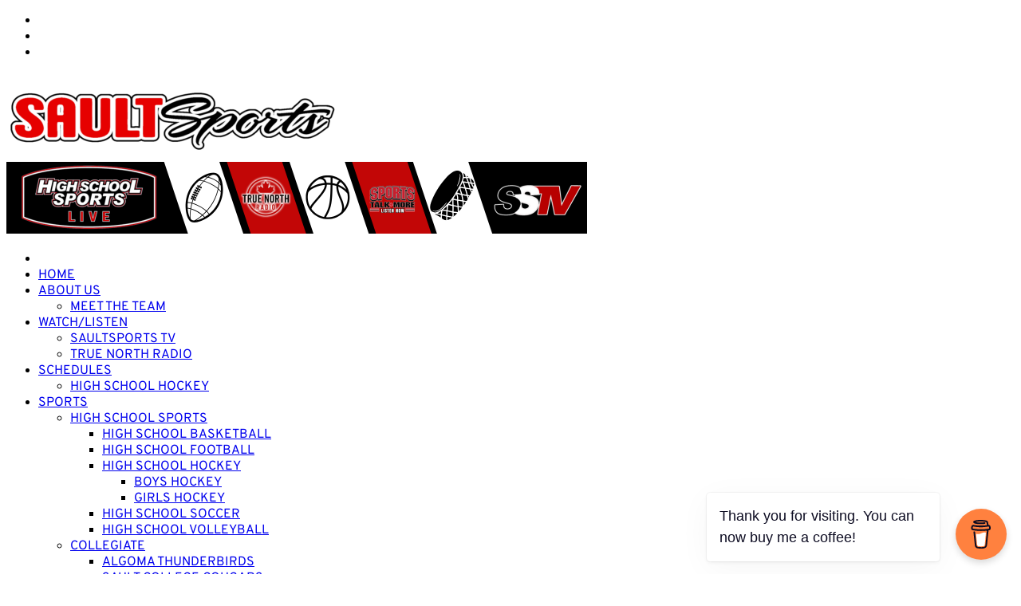

--- FILE ---
content_type: text/html; charset=UTF-8
request_url: https://saultsports.com/soo-eagles-among-cjhl-top-20-rankings-for-november-12-2023/cjhl-top20-rankings-1200x739/
body_size: 150864
content:
<!doctype html>
<html lang="en-US">
	<head>
		<meta charset="UTF-8">
		<meta name="viewport" content="width=device-width, initial-scale=1">
		<link rel="profile" href="http://gmpg.org/xfn/11">
		<title>CJHL-Top20-Rankings-1200&#215;739</title>
<meta name='robots' content='max-image-preview:large' />
	<style>img:is([sizes="auto" i], [sizes^="auto," i]) { contain-intrinsic-size: 3000px 1500px }</style>
	<link rel='dns-prefetch' href='//fonts.googleapis.com' />
<link href='https://fonts.gstatic.com' crossorigin rel='preconnect' />
<link rel="alternate" type="application/rss+xml" title=" &raquo; Feed" href="https://saultsports.com/feed/" />
<link rel="alternate" type="application/rss+xml" title=" &raquo; Comments Feed" href="https://saultsports.com/comments/feed/" />
<link rel="alternate" type="application/rss+xml" title=" &raquo; CJHL-Top20-Rankings-1200&#215;739 Comments Feed" href="https://saultsports.com/soo-eagles-among-cjhl-top-20-rankings-for-november-12-2023/cjhl-top20-rankings-1200x739/feed/" />
<script type="text/javascript">
/* <![CDATA[ */
window._wpemojiSettings = {"baseUrl":"https:\/\/s.w.org\/images\/core\/emoji\/16.0.1\/72x72\/","ext":".png","svgUrl":"https:\/\/s.w.org\/images\/core\/emoji\/16.0.1\/svg\/","svgExt":".svg","source":{"concatemoji":"https:\/\/saultsports.com\/wp-includes\/js\/wp-emoji-release.min.js?ver=6.8.3"}};
/*! This file is auto-generated */
!function(s,n){var o,i,e;function c(e){try{var t={supportTests:e,timestamp:(new Date).valueOf()};sessionStorage.setItem(o,JSON.stringify(t))}catch(e){}}function p(e,t,n){e.clearRect(0,0,e.canvas.width,e.canvas.height),e.fillText(t,0,0);var t=new Uint32Array(e.getImageData(0,0,e.canvas.width,e.canvas.height).data),a=(e.clearRect(0,0,e.canvas.width,e.canvas.height),e.fillText(n,0,0),new Uint32Array(e.getImageData(0,0,e.canvas.width,e.canvas.height).data));return t.every(function(e,t){return e===a[t]})}function u(e,t){e.clearRect(0,0,e.canvas.width,e.canvas.height),e.fillText(t,0,0);for(var n=e.getImageData(16,16,1,1),a=0;a<n.data.length;a++)if(0!==n.data[a])return!1;return!0}function f(e,t,n,a){switch(t){case"flag":return n(e,"\ud83c\udff3\ufe0f\u200d\u26a7\ufe0f","\ud83c\udff3\ufe0f\u200b\u26a7\ufe0f")?!1:!n(e,"\ud83c\udde8\ud83c\uddf6","\ud83c\udde8\u200b\ud83c\uddf6")&&!n(e,"\ud83c\udff4\udb40\udc67\udb40\udc62\udb40\udc65\udb40\udc6e\udb40\udc67\udb40\udc7f","\ud83c\udff4\u200b\udb40\udc67\u200b\udb40\udc62\u200b\udb40\udc65\u200b\udb40\udc6e\u200b\udb40\udc67\u200b\udb40\udc7f");case"emoji":return!a(e,"\ud83e\udedf")}return!1}function g(e,t,n,a){var r="undefined"!=typeof WorkerGlobalScope&&self instanceof WorkerGlobalScope?new OffscreenCanvas(300,150):s.createElement("canvas"),o=r.getContext("2d",{willReadFrequently:!0}),i=(o.textBaseline="top",o.font="600 32px Arial",{});return e.forEach(function(e){i[e]=t(o,e,n,a)}),i}function t(e){var t=s.createElement("script");t.src=e,t.defer=!0,s.head.appendChild(t)}"undefined"!=typeof Promise&&(o="wpEmojiSettingsSupports",i=["flag","emoji"],n.supports={everything:!0,everythingExceptFlag:!0},e=new Promise(function(e){s.addEventListener("DOMContentLoaded",e,{once:!0})}),new Promise(function(t){var n=function(){try{var e=JSON.parse(sessionStorage.getItem(o));if("object"==typeof e&&"number"==typeof e.timestamp&&(new Date).valueOf()<e.timestamp+604800&&"object"==typeof e.supportTests)return e.supportTests}catch(e){}return null}();if(!n){if("undefined"!=typeof Worker&&"undefined"!=typeof OffscreenCanvas&&"undefined"!=typeof URL&&URL.createObjectURL&&"undefined"!=typeof Blob)try{var e="postMessage("+g.toString()+"("+[JSON.stringify(i),f.toString(),p.toString(),u.toString()].join(",")+"));",a=new Blob([e],{type:"text/javascript"}),r=new Worker(URL.createObjectURL(a),{name:"wpTestEmojiSupports"});return void(r.onmessage=function(e){c(n=e.data),r.terminate(),t(n)})}catch(e){}c(n=g(i,f,p,u))}t(n)}).then(function(e){for(var t in e)n.supports[t]=e[t],n.supports.everything=n.supports.everything&&n.supports[t],"flag"!==t&&(n.supports.everythingExceptFlag=n.supports.everythingExceptFlag&&n.supports[t]);n.supports.everythingExceptFlag=n.supports.everythingExceptFlag&&!n.supports.flag,n.DOMReady=!1,n.readyCallback=function(){n.DOMReady=!0}}).then(function(){return e}).then(function(){var e;n.supports.everything||(n.readyCallback(),(e=n.source||{}).concatemoji?t(e.concatemoji):e.wpemoji&&e.twemoji&&(t(e.twemoji),t(e.wpemoji)))}))}((window,document),window._wpemojiSettings);
/* ]]> */
</script>
<link rel='stylesheet' id='givewp-campaign-blocks-fonts-css' href='https://fonts.googleapis.com/css2?family=Inter%3Awght%40400%3B500%3B600%3B700&#038;display=swap&#038;ver=6.8.3' type='text/css' media='all' />
<style id='wp-emoji-styles-inline-css' type='text/css'>

	img.wp-smiley, img.emoji {
		display: inline !important;
		border: none !important;
		box-shadow: none !important;
		height: 1em !important;
		width: 1em !important;
		margin: 0 0.07em !important;
		vertical-align: -0.1em !important;
		background: none !important;
		padding: 0 !important;
	}
</style>
<link rel='stylesheet' id='wp-block-library-css' href='https://saultsports.com/wp-includes/css/dist/block-library/style.min.css?ver=6.8.3' type='text/css' media='all' />
<style id='classic-theme-styles-inline-css' type='text/css'>
/*! This file is auto-generated */
.wp-block-button__link{color:#fff;background-color:#32373c;border-radius:9999px;box-shadow:none;text-decoration:none;padding:calc(.667em + 2px) calc(1.333em + 2px);font-size:1.125em}.wp-block-file__button{background:#32373c;color:#fff;text-decoration:none}
</style>
<link rel='stylesheet' id='liveblog24_live_blogging_tool-cgb-style-css-css' href='https://saultsports.com/wp-content/plugins/24liveblog/dist/blocks.style.build.css' type='text/css' media='all' />
<style id='givewp-campaign-comments-block-style-inline-css' type='text/css'>
.givewp-campaign-comment-block-card{display:flex;gap:var(--givewp-spacing-3);padding:var(--givewp-spacing-4) 0}.givewp-campaign-comment-block-card__avatar{align-items:center;border-radius:50%;display:flex;height:40px;justify-content:center;width:40px}.givewp-campaign-comment-block-card__avatar img{align-items:center;border-radius:50%;display:flex;height:auto;justify-content:center;min-width:40px;width:100%}.givewp-campaign-comment-block-card__donor-name{color:var(--givewp-neutral-700);font-size:1rem;font-weight:600;line-height:1.5;margin:0;text-align:left}.givewp-campaign-comment-block-card__details{align-items:center;color:var(--givewp-neutral-400);display:flex;font-size:.875rem;font-weight:500;gap:var(--givewp-spacing-2);height:auto;line-height:1.43;margin:2px 0 var(--givewp-spacing-3) 0;text-align:left}.givewp-campaign-comment-block-card__comment{color:var(--givewp-neutral-700);font-size:1rem;line-height:1.5;margin:0;text-align:left}.givewp-campaign-comment-block-card__read-more{background:none;border:none;color:var(--givewp-blue-500);cursor:pointer;font-size:.875rem;line-height:1.43;outline:none;padding:0}
.givewp-campaign-comments-block-empty-state{align-items:center;background-color:var(--givewp-shades-white);border:1px solid var(--givewp-neutral-50);border-radius:.5rem;display:flex;flex-direction:column;justify-content:center;padding:var(--givewp-spacing-6)}.givewp-campaign-comments-block-empty-state__details{align-items:center;display:flex;flex-direction:column;gap:var(--givewp-spacing-1);justify-content:center;margin:.875rem 0}.givewp-campaign-comments-block-empty-state__title{color:var(--givewp-neutral-700);font-size:1rem;font-weight:500;margin:0}.givewp-campaign-comments-block-empty-state__description{color:var(--givewp-neutral-700);font-size:.875rem;line-height:1.43;margin:0}
.givewp-campaign-comment-block{background-color:var(--givewp-shades-white);display:flex;flex-direction:column;gap:var(--givewp-spacing-2);padding:var(--givewp-spacing-6) 0}.givewp-campaign-comment-block__title{color:var(--givewp-neutral-900);font-size:18px;font-weight:600;line-height:1.56;margin:0;text-align:left}.givewp-campaign-comment-block__cta{align-items:center;background-color:var(--givewp-neutral-50);border-radius:4px;color:var(--giewp-neutral-500);display:flex;font-size:14px;font-weight:600;gap:8px;height:36px;line-height:1.43;margin:0;padding:var(--givewp-spacing-2) var(--givewp-spacing-4);text-align:left}

</style>
<style id='givewp-campaign-cover-block-style-inline-css' type='text/css'>
.givewp-campaign-selector{border:1px solid #e5e7eb;border-radius:5px;box-shadow:0 2px 4px 0 rgba(0,0,0,.05);display:flex;flex-direction:column;gap:20px;padding:40px 24px}.givewp-campaign-selector__label{padding-bottom:16px}.givewp-campaign-selector__select input[type=text]:focus{border-color:transparent;box-shadow:0 0 0 1px transparent;outline:2px solid transparent}.givewp-campaign-selector__logo{align-self:center}.givewp-campaign-selector__open{background:#2271b1;border:none;border-radius:5px;color:#fff;cursor:pointer;padding:.5rem 1rem}.givewp-campaign-selector__submit{background-color:#27ae60;border:0;border-radius:5px;color:#fff;font-weight:700;outline:none;padding:1rem;text-align:center;transition:.2s;width:100%}.givewp-campaign-selector__submit:disabled{background-color:#f3f4f6;color:#9ca0af}.givewp-campaign-selector__submit:hover:not(:disabled){cursor:pointer;filter:brightness(1.2)}
.givewp-campaign-cover-block__button{align-items:center;border:1px solid #2271b1;border-radius:2px;color:#2271b1;display:flex;justify-content:center;margin-bottom:.5rem;min-height:32px;width:100%}.givewp-campaign-cover-block__image{border-radius:2px;display:flex;flex-grow:1;margin-bottom:.5rem;max-height:4.44rem;-o-object-fit:cover;object-fit:cover;width:100%}.givewp-campaign-cover-block__help-text{color:#4b5563;font-size:.75rem;font-stretch:normal;font-style:normal;font-weight:400;letter-spacing:normal;line-height:1.4;text-align:left}.givewp-campaign-cover-block__edit-campaign-link{align-items:center;display:inline-flex;font-size:.75rem;font-stretch:normal;font-style:normal;font-weight:400;gap:.125rem;line-height:1.4}.givewp-campaign-cover-block__edit-campaign-link svg{fill:currentColor;height:1.25rem;width:1.25rem}.givewp-campaign-cover-block-preview__image{align-items:center;display:flex;height:100%;justify-content:center;width:100%}

</style>
<style id='givewp-campaign-donations-style-inline-css' type='text/css'>
.givewp-campaign-donations-block{padding:1.5rem 0}.givewp-campaign-donations-block *{font-family:Inter,sans-serif}.givewp-campaign-donations-block .givewp-campaign-donations-block__header{align-items:center;display:flex;justify-content:space-between;margin-bottom:.5rem}.givewp-campaign-donations-block .givewp-campaign-donations-block__title{color:var(--givewp-neutral-900);font-size:1.125rem;font-weight:600;line-height:1.56;margin:0}.givewp-campaign-donations-block .givewp-campaign-donations-block__donations{display:grid;gap:.5rem;margin:0;padding:0}.givewp-campaign-donations-block .givewp-campaign-donations-block__donation,.givewp-campaign-donations-block .givewp-campaign-donations-block__empty-state{background-color:var(--givewp-shades-white);border:1px solid var(--givewp-neutral-50);border-radius:.5rem;display:flex;padding:1rem}.givewp-campaign-donations-block .givewp-campaign-donations-block__donation{align-items:center;gap:.75rem}.givewp-campaign-donations-block .givewp-campaign-donations-block__donation-icon{align-items:center;display:flex}.givewp-campaign-donations-block .givewp-campaign-donations-block__donation-icon img{border-radius:100%;height:2.5rem;-o-object-fit:cover;object-fit:cover;width:2.5rem}.givewp-campaign-donations-block .givewp-campaign-donations-block__donation-info{display:flex;flex-direction:column;justify-content:center;row-gap:.25rem}.givewp-campaign-donations-block .givewp-campaign-donations-block__donation-description{color:var(--givewp-neutral-500);font-size:1rem;font-weight:500;line-height:1.5;margin:0}.givewp-campaign-donations-block .givewp-campaign-donations-block__donation-description strong{color:var(--givewp-neutral-700);font-weight:600}.givewp-campaign-donations-block .givewp-campaign-donations-block__donation-date{align-items:center;color:var(--givewp-neutral-400);display:flex;font-size:.875rem;font-weight:500;line-height:1.43}.givewp-campaign-donations-block .givewp-campaign-donations-block__donation-ribbon{align-items:center;border-radius:100%;color:#1f2937;display:flex;height:1.25rem;justify-content:center;margin-left:auto;width:1.25rem}.givewp-campaign-donations-block .givewp-campaign-donations-block__donation-ribbon[data-position="1"]{background-color:gold}.givewp-campaign-donations-block .givewp-campaign-donations-block__donation-ribbon[data-position="2"]{background-color:silver}.givewp-campaign-donations-block .givewp-campaign-donations-block__donation-ribbon[data-position="3"]{background-color:#cd7f32;color:#fffaf2}.givewp-campaign-donations-block .givewp-campaign-donations-block__donation-amount{color:var(--givewp-neutral-700);font-size:1.125rem;font-weight:600;line-height:1.56;margin-left:auto}.givewp-campaign-donations-block .givewp-campaign-donations-block__footer{display:flex;justify-content:center;margin-top:.5rem}.givewp-campaign-donations-block .givewp-campaign-donations-block__donate-button button.givewp-donation-form-modal__open,.givewp-campaign-donations-block .givewp-campaign-donations-block__empty-button button.givewp-donation-form-modal__open,.givewp-campaign-donations-block .givewp-campaign-donations-block__load-more-button{background:none!important;border:1px solid var(--givewp-primary-color);border-radius:.5rem;color:var(--givewp-primary-color)!important;font-size:.875rem;font-weight:600;line-height:1.43;padding:.25rem 1rem!important}.givewp-campaign-donations-block .givewp-campaign-donations-block__donate-button button.givewp-donation-form-modal__open:hover,.givewp-campaign-donations-block .givewp-campaign-donations-block__empty-button button.givewp-donation-form-modal__open:hover,.givewp-campaign-donations-block .givewp-campaign-donations-block__load-more-button:hover{background:var(--givewp-primary-color)!important;color:var(--givewp-shades-white)!important}.givewp-campaign-donations-block .givewp-campaign-donations-block__empty-state{align-items:center;flex-direction:column;padding:1.5rem}.givewp-campaign-donations-block .givewp-campaign-donations-block__empty-description,.givewp-campaign-donations-block .givewp-campaign-donations-block__empty-title{color:var(--givewp-neutral-700);margin:0}.givewp-campaign-donations-block .givewp-campaign-donations-block__empty-title{font-size:1rem;font-weight:500;line-height:1.5}.givewp-campaign-donations-block .givewp-campaign-donations-block__empty-description{font-size:.875rem;line-height:1.43;margin-top:.25rem}.givewp-campaign-donations-block .givewp-campaign-donations-block__empty-icon{color:var(--givewp-secondary-color);margin-bottom:.875rem;order:-1}.givewp-campaign-donations-block .givewp-campaign-donations-block__empty-button{margin-top:.875rem}.givewp-campaign-donations-block .givewp-campaign-donations-block__empty-button button.givewp-donation-form-modal__open{border-radius:.25rem;padding:.5rem 1rem!important}

</style>
<link rel='stylesheet' id='givewp-campaign-donors-style-css' href='https://saultsports.com/wp-content/plugins/give/build/campaignDonorsBlockApp.css?ver=1.0.0' type='text/css' media='all' />
<style id='givewp-campaign-form-style-inline-css' type='text/css'>
.givewp-donation-form-modal{outline:none;overflow-y:scroll;padding:1rem;width:100%}.givewp-donation-form-modal[data-entering=true]{animation:modal-fade .3s,modal-zoom .6s}@keyframes modal-fade{0%{opacity:0}to{opacity:1}}@keyframes modal-zoom{0%{transform:scale(.8)}to{transform:scale(1)}}.givewp-donation-form-modal__overlay{align-items:center;background:rgba(0,0,0,.7);display:flex;flex-direction:column;height:var(--visual-viewport-height);justify-content:center;left:0;position:fixed;top:0;width:100vw;z-index:100}.givewp-donation-form-modal__overlay[data-loading=true]{display:none}.givewp-donation-form-modal__overlay[data-entering=true]{animation:modal-fade .3s}.givewp-donation-form-modal__overlay[data-exiting=true]{animation:modal-fade .15s ease-in reverse}.givewp-donation-form-modal__open__spinner{left:50%;line-height:1;position:absolute;top:50%;transform:translate(-50%,-50%);z-index:100}.givewp-donation-form-modal__open{position:relative}.givewp-donation-form-modal__close{background:#e7e8ed;border:1px solid transparent;border-radius:50%;cursor:pointer;display:flex;padding:.75rem;position:fixed;right:25px;top:25px;transition:.2s;width:-moz-fit-content;width:fit-content;z-index:999}.givewp-donation-form-modal__close svg{height:1rem;width:1rem}.givewp-donation-form-modal__close:active,.givewp-donation-form-modal__close:focus,.givewp-donation-form-modal__close:hover{background-color:#caccd7;border:1px solid #caccd7}.admin-bar .givewp-donation-form-modal{margin-top:32px}.admin-bar .givewp-donation-form-modal__close{top:57px}
.givewp-entity-selector{border:1px solid #e5e7eb;border-radius:5px;box-shadow:0 2px 4px 0 rgba(0,0,0,.05);display:flex;flex-direction:column;gap:20px;padding:40px 24px}.givewp-entity-selector__label{padding-bottom:16px}.givewp-entity-selector__select input[type=text]:focus{border-color:transparent;box-shadow:0 0 0 1px transparent;outline:2px solid transparent}.givewp-entity-selector__logo{align-self:center}.givewp-entity-selector__open{background:#2271b1;border:none;border-radius:5px;color:#fff;cursor:pointer;padding:.5rem 1rem}.givewp-entity-selector__submit{background-color:#27ae60;border:0;border-radius:5px;color:#fff;font-weight:700;outline:none;padding:1rem;text-align:center;transition:.2s;width:100%}.givewp-entity-selector__submit:disabled{background-color:#f3f4f6;color:#9ca0af}.givewp-entity-selector__submit:hover:not(:disabled){cursor:pointer;filter:brightness(1.2)}
.givewp-campaign-selector{border:1px solid #e5e7eb;border-radius:5px;box-shadow:0 2px 4px 0 rgba(0,0,0,.05);display:flex;flex-direction:column;gap:20px;padding:40px 24px}.givewp-campaign-selector__label{padding-bottom:16px}.givewp-campaign-selector__select input[type=text]:focus{border-color:transparent;box-shadow:0 0 0 1px transparent;outline:2px solid transparent}.givewp-campaign-selector__logo{align-self:center}.givewp-campaign-selector__open{background:#2271b1;border:none;border-radius:5px;color:#fff;cursor:pointer;padding:.5rem 1rem}.givewp-campaign-selector__submit{background-color:#27ae60;border:0;border-radius:5px;color:#fff;font-weight:700;outline:none;padding:1rem;text-align:center;transition:.2s;width:100%}.givewp-campaign-selector__submit:disabled{background-color:#f3f4f6;color:#9ca0af}.givewp-campaign-selector__submit:hover:not(:disabled){cursor:pointer;filter:brightness(1.2)}
.givewp-donation-form-link,.givewp-donation-form-modal__open{background:var(--givewp-primary-color,#2271b1);border:none;border-radius:5px;color:#fff;cursor:pointer;font-family:-apple-system,BlinkMacSystemFont,Segoe UI,Roboto,Oxygen-Sans,Ubuntu,Cantarell,Helvetica Neue,sans-serif;font-size:1rem;font-weight:500!important;line-height:1.5;padding:.75rem 1.25rem!important;text-decoration:none!important;transition:all .2s ease;width:100%}.givewp-donation-form-link:active,.givewp-donation-form-link:focus,.givewp-donation-form-link:focus-visible,.givewp-donation-form-link:hover,.givewp-donation-form-modal__open:active,.givewp-donation-form-modal__open:focus,.givewp-donation-form-modal__open:focus-visible,.givewp-donation-form-modal__open:hover{background-color:color-mix(in srgb,var(--givewp-primary-color,#2271b1),#000 20%)}.components-input-control__label{width:100%}.wp-block-givewp-campaign-form{position:relative}.wp-block-givewp-campaign-form form[id*=give-form] #give-gateway-radio-list>li input[type=radio]{display:inline-block}.wp-block-givewp-campaign-form iframe{pointer-events:none;width:100%!important}.give-change-donation-form-btn svg{margin-top:3px}.givewp-default-form-toggle{margin-top:var(--givewp-spacing-4)}

</style>
<style id='givewp-campaign-goal-style-inline-css' type='text/css'>
.givewp-campaign-goal{display:flex;flex-direction:column;gap:.5rem;padding-bottom:1rem}.givewp-campaign-goal__container{display:flex;flex-direction:row;justify-content:space-between}.givewp-campaign-goal__container-item{display:flex;flex-direction:column;gap:.2rem}.givewp-campaign-goal__container-item span{color:var(--givewp-neutral-500);font-size:12px;font-weight:600;letter-spacing:.48px;line-height:1.5;text-transform:uppercase}.givewp-campaign-goal__container-item strong{color:var(--givewp-neutral-900);font-size:20px;font-weight:600;line-height:1.6}.givewp-campaign-goal__progress-bar{display:flex}.givewp-campaign-goal__progress-bar-container{background-color:#f2f2f2;border-radius:14px;box-shadow:inset 0 1px 4px 0 rgba(0,0,0,.09);display:flex;flex-grow:1;height:8px}.givewp-campaign-goal__progress-bar-progress{background:var(--givewp-secondary-color,#2d802f);border-radius:14px;box-shadow:inset 0 1px 4px 0 rgba(0,0,0,.09);display:flex;height:8px}

</style>
<style id='givewp-campaign-stats-block-style-inline-css' type='text/css'>
.givewp-campaign-stats-block span{color:var(--givewp-neutral-500);display:block;font-size:12px;font-weight:600;letter-spacing:.48px;line-height:1.5;margin-bottom:2px;text-align:left;text-transform:uppercase}.givewp-campaign-stats-block strong{color:var(--givewp-neutral-900);font-size:20px;font-weight:600;letter-spacing:normal;line-height:1.6}

</style>
<style id='givewp-campaign-donate-button-style-inline-css' type='text/css'>
.givewp-donation-form-link,.givewp-donation-form-modal__open{background:var(--givewp-primary-color,#2271b1);border:none;border-radius:5px;color:#fff;cursor:pointer;font-family:-apple-system,BlinkMacSystemFont,Segoe UI,Roboto,Oxygen-Sans,Ubuntu,Cantarell,Helvetica Neue,sans-serif;font-size:1rem;font-weight:500!important;line-height:1.5;padding:.75rem 1.25rem!important;text-decoration:none!important;transition:all .2s ease;width:100%}.givewp-donation-form-link:active,.givewp-donation-form-link:focus,.givewp-donation-form-link:focus-visible,.givewp-donation-form-link:hover,.givewp-donation-form-modal__open:active,.givewp-donation-form-modal__open:focus,.givewp-donation-form-modal__open:focus-visible,.givewp-donation-form-modal__open:hover{background-color:color-mix(in srgb,var(--givewp-primary-color,#2271b1),#000 20%)}.give-change-donation-form-btn svg{margin-top:3px}.givewp-default-form-toggle{margin-top:var(--givewp-spacing-4)}

</style>
<style id='global-styles-inline-css' type='text/css'>
:root{--wp--preset--aspect-ratio--square: 1;--wp--preset--aspect-ratio--4-3: 4/3;--wp--preset--aspect-ratio--3-4: 3/4;--wp--preset--aspect-ratio--3-2: 3/2;--wp--preset--aspect-ratio--2-3: 2/3;--wp--preset--aspect-ratio--16-9: 16/9;--wp--preset--aspect-ratio--9-16: 9/16;--wp--preset--color--black: #000000;--wp--preset--color--cyan-bluish-gray: #abb8c3;--wp--preset--color--white: #ffffff;--wp--preset--color--pale-pink: #f78da7;--wp--preset--color--vivid-red: #cf2e2e;--wp--preset--color--luminous-vivid-orange: #ff6900;--wp--preset--color--luminous-vivid-amber: #fcb900;--wp--preset--color--light-green-cyan: #7bdcb5;--wp--preset--color--vivid-green-cyan: #00d084;--wp--preset--color--pale-cyan-blue: #8ed1fc;--wp--preset--color--vivid-cyan-blue: #0693e3;--wp--preset--color--vivid-purple: #9b51e0;--wp--preset--gradient--vivid-cyan-blue-to-vivid-purple: linear-gradient(135deg,rgba(6,147,227,1) 0%,rgb(155,81,224) 100%);--wp--preset--gradient--light-green-cyan-to-vivid-green-cyan: linear-gradient(135deg,rgb(122,220,180) 0%,rgb(0,208,130) 100%);--wp--preset--gradient--luminous-vivid-amber-to-luminous-vivid-orange: linear-gradient(135deg,rgba(252,185,0,1) 0%,rgba(255,105,0,1) 100%);--wp--preset--gradient--luminous-vivid-orange-to-vivid-red: linear-gradient(135deg,rgba(255,105,0,1) 0%,rgb(207,46,46) 100%);--wp--preset--gradient--very-light-gray-to-cyan-bluish-gray: linear-gradient(135deg,rgb(238,238,238) 0%,rgb(169,184,195) 100%);--wp--preset--gradient--cool-to-warm-spectrum: linear-gradient(135deg,rgb(74,234,220) 0%,rgb(151,120,209) 20%,rgb(207,42,186) 40%,rgb(238,44,130) 60%,rgb(251,105,98) 80%,rgb(254,248,76) 100%);--wp--preset--gradient--blush-light-purple: linear-gradient(135deg,rgb(255,206,236) 0%,rgb(152,150,240) 100%);--wp--preset--gradient--blush-bordeaux: linear-gradient(135deg,rgb(254,205,165) 0%,rgb(254,45,45) 50%,rgb(107,0,62) 100%);--wp--preset--gradient--luminous-dusk: linear-gradient(135deg,rgb(255,203,112) 0%,rgb(199,81,192) 50%,rgb(65,88,208) 100%);--wp--preset--gradient--pale-ocean: linear-gradient(135deg,rgb(255,245,203) 0%,rgb(182,227,212) 50%,rgb(51,167,181) 100%);--wp--preset--gradient--electric-grass: linear-gradient(135deg,rgb(202,248,128) 0%,rgb(113,206,126) 100%);--wp--preset--gradient--midnight: linear-gradient(135deg,rgb(2,3,129) 0%,rgb(40,116,252) 100%);--wp--preset--font-size--small: 13px;--wp--preset--font-size--medium: 20px;--wp--preset--font-size--large: 36px;--wp--preset--font-size--x-large: 42px;--wp--preset--font-family--overpass: Overpass;--wp--preset--spacing--20: 0.44rem;--wp--preset--spacing--30: 0.67rem;--wp--preset--spacing--40: 1rem;--wp--preset--spacing--50: 1.5rem;--wp--preset--spacing--60: 2.25rem;--wp--preset--spacing--70: 3.38rem;--wp--preset--spacing--80: 5.06rem;--wp--preset--shadow--natural: 6px 6px 9px rgba(0, 0, 0, 0.2);--wp--preset--shadow--deep: 12px 12px 50px rgba(0, 0, 0, 0.4);--wp--preset--shadow--sharp: 6px 6px 0px rgba(0, 0, 0, 0.2);--wp--preset--shadow--outlined: 6px 6px 0px -3px rgba(255, 255, 255, 1), 6px 6px rgba(0, 0, 0, 1);--wp--preset--shadow--crisp: 6px 6px 0px rgba(0, 0, 0, 1);}:where(.is-layout-flex){gap: 0.5em;}:where(.is-layout-grid){gap: 0.5em;}body .is-layout-flex{display: flex;}.is-layout-flex{flex-wrap: wrap;align-items: center;}.is-layout-flex > :is(*, div){margin: 0;}body .is-layout-grid{display: grid;}.is-layout-grid > :is(*, div){margin: 0;}:where(.wp-block-columns.is-layout-flex){gap: 2em;}:where(.wp-block-columns.is-layout-grid){gap: 2em;}:where(.wp-block-post-template.is-layout-flex){gap: 1.25em;}:where(.wp-block-post-template.is-layout-grid){gap: 1.25em;}.has-black-color{color: var(--wp--preset--color--black) !important;}.has-cyan-bluish-gray-color{color: var(--wp--preset--color--cyan-bluish-gray) !important;}.has-white-color{color: var(--wp--preset--color--white) !important;}.has-pale-pink-color{color: var(--wp--preset--color--pale-pink) !important;}.has-vivid-red-color{color: var(--wp--preset--color--vivid-red) !important;}.has-luminous-vivid-orange-color{color: var(--wp--preset--color--luminous-vivid-orange) !important;}.has-luminous-vivid-amber-color{color: var(--wp--preset--color--luminous-vivid-amber) !important;}.has-light-green-cyan-color{color: var(--wp--preset--color--light-green-cyan) !important;}.has-vivid-green-cyan-color{color: var(--wp--preset--color--vivid-green-cyan) !important;}.has-pale-cyan-blue-color{color: var(--wp--preset--color--pale-cyan-blue) !important;}.has-vivid-cyan-blue-color{color: var(--wp--preset--color--vivid-cyan-blue) !important;}.has-vivid-purple-color{color: var(--wp--preset--color--vivid-purple) !important;}.has-black-background-color{background-color: var(--wp--preset--color--black) !important;}.has-cyan-bluish-gray-background-color{background-color: var(--wp--preset--color--cyan-bluish-gray) !important;}.has-white-background-color{background-color: var(--wp--preset--color--white) !important;}.has-pale-pink-background-color{background-color: var(--wp--preset--color--pale-pink) !important;}.has-vivid-red-background-color{background-color: var(--wp--preset--color--vivid-red) !important;}.has-luminous-vivid-orange-background-color{background-color: var(--wp--preset--color--luminous-vivid-orange) !important;}.has-luminous-vivid-amber-background-color{background-color: var(--wp--preset--color--luminous-vivid-amber) !important;}.has-light-green-cyan-background-color{background-color: var(--wp--preset--color--light-green-cyan) !important;}.has-vivid-green-cyan-background-color{background-color: var(--wp--preset--color--vivid-green-cyan) !important;}.has-pale-cyan-blue-background-color{background-color: var(--wp--preset--color--pale-cyan-blue) !important;}.has-vivid-cyan-blue-background-color{background-color: var(--wp--preset--color--vivid-cyan-blue) !important;}.has-vivid-purple-background-color{background-color: var(--wp--preset--color--vivid-purple) !important;}.has-black-border-color{border-color: var(--wp--preset--color--black) !important;}.has-cyan-bluish-gray-border-color{border-color: var(--wp--preset--color--cyan-bluish-gray) !important;}.has-white-border-color{border-color: var(--wp--preset--color--white) !important;}.has-pale-pink-border-color{border-color: var(--wp--preset--color--pale-pink) !important;}.has-vivid-red-border-color{border-color: var(--wp--preset--color--vivid-red) !important;}.has-luminous-vivid-orange-border-color{border-color: var(--wp--preset--color--luminous-vivid-orange) !important;}.has-luminous-vivid-amber-border-color{border-color: var(--wp--preset--color--luminous-vivid-amber) !important;}.has-light-green-cyan-border-color{border-color: var(--wp--preset--color--light-green-cyan) !important;}.has-vivid-green-cyan-border-color{border-color: var(--wp--preset--color--vivid-green-cyan) !important;}.has-pale-cyan-blue-border-color{border-color: var(--wp--preset--color--pale-cyan-blue) !important;}.has-vivid-cyan-blue-border-color{border-color: var(--wp--preset--color--vivid-cyan-blue) !important;}.has-vivid-purple-border-color{border-color: var(--wp--preset--color--vivid-purple) !important;}.has-vivid-cyan-blue-to-vivid-purple-gradient-background{background: var(--wp--preset--gradient--vivid-cyan-blue-to-vivid-purple) !important;}.has-light-green-cyan-to-vivid-green-cyan-gradient-background{background: var(--wp--preset--gradient--light-green-cyan-to-vivid-green-cyan) !important;}.has-luminous-vivid-amber-to-luminous-vivid-orange-gradient-background{background: var(--wp--preset--gradient--luminous-vivid-amber-to-luminous-vivid-orange) !important;}.has-luminous-vivid-orange-to-vivid-red-gradient-background{background: var(--wp--preset--gradient--luminous-vivid-orange-to-vivid-red) !important;}.has-very-light-gray-to-cyan-bluish-gray-gradient-background{background: var(--wp--preset--gradient--very-light-gray-to-cyan-bluish-gray) !important;}.has-cool-to-warm-spectrum-gradient-background{background: var(--wp--preset--gradient--cool-to-warm-spectrum) !important;}.has-blush-light-purple-gradient-background{background: var(--wp--preset--gradient--blush-light-purple) !important;}.has-blush-bordeaux-gradient-background{background: var(--wp--preset--gradient--blush-bordeaux) !important;}.has-luminous-dusk-gradient-background{background: var(--wp--preset--gradient--luminous-dusk) !important;}.has-pale-ocean-gradient-background{background: var(--wp--preset--gradient--pale-ocean) !important;}.has-electric-grass-gradient-background{background: var(--wp--preset--gradient--electric-grass) !important;}.has-midnight-gradient-background{background: var(--wp--preset--gradient--midnight) !important;}.has-small-font-size{font-size: var(--wp--preset--font-size--small) !important;}.has-medium-font-size{font-size: var(--wp--preset--font-size--medium) !important;}.has-large-font-size{font-size: var(--wp--preset--font-size--large) !important;}.has-x-large-font-size{font-size: var(--wp--preset--font-size--x-large) !important;}.has-overpass-font-family{font-family: var(--wp--preset--font-family--overpass) !important;}
:where(.wp-block-post-template.is-layout-flex){gap: 1.25em;}:where(.wp-block-post-template.is-layout-grid){gap: 1.25em;}
:where(.wp-block-columns.is-layout-flex){gap: 2em;}:where(.wp-block-columns.is-layout-grid){gap: 2em;}
:root :where(.wp-block-pullquote){font-size: 1.5em;line-height: 1.6;}
</style>
<link rel='stylesheet' id='buy-me-a-coffee-css' href='https://saultsports.com/wp-content/plugins/buymeacoffee/public/css/buy-me-a-coffee-public.css?ver=4.4.2' type='text/css' media='all' />
<link rel='stylesheet' id='everest-toolkit-css' href='https://saultsports.com/wp-content/plugins/everest-toolkit/public/css/everest-toolkit-public.css?ver=1.2.3' type='text/css' media='all' />
<link rel='stylesheet' id='wordpress-file-upload-style-css' href='https://saultsports.com/wp-content/plugins/wp-file-upload/css/wordpress_file_upload_style.css?ver=6.8.3' type='text/css' media='all' />
<link rel='stylesheet' id='wordpress-file-upload-style-safe-css' href='https://saultsports.com/wp-content/plugins/wp-file-upload/css/wordpress_file_upload_style_safe.css?ver=6.8.3' type='text/css' media='all' />
<link rel='stylesheet' id='wordpress-file-upload-adminbar-style-css' href='https://saultsports.com/wp-content/plugins/wp-file-upload/css/wordpress_file_upload_adminbarstyle.css?ver=6.8.3' type='text/css' media='all' />
<link rel='stylesheet' id='jquery-ui-css-css' href='https://saultsports.com/wp-content/plugins/wp-file-upload/vendor/jquery/jquery-ui.min.css?ver=6.8.3' type='text/css' media='all' />
<link rel='stylesheet' id='jquery-ui-timepicker-addon-css-css' href='https://saultsports.com/wp-content/plugins/wp-file-upload/vendor/jquery/jquery-ui-timepicker-addon.min.css?ver=6.8.3' type='text/css' media='all' />
<link rel='stylesheet' id='wp125style-css' href='https://saultsports.com/wp-content/plugins/wp125/wp125.css?ver=6.8.3' type='text/css' media='all' />
<link rel='stylesheet' id='ye_dynamic-css' href='https://saultsports.com/wp-content/plugins/youtube-embed/css/main.min.css?ver=5.4' type='text/css' media='all' />
<link rel='stylesheet' id='give-styles-css' href='https://saultsports.com/wp-content/plugins/give/build/assets/dist/css/give.css?ver=4.13.2' type='text/css' media='all' />
<link rel='stylesheet' id='give-donation-summary-style-frontend-css' href='https://saultsports.com/wp-content/plugins/give/build/assets/dist/css/give-donation-summary.css?ver=4.13.2' type='text/css' media='all' />
<link rel='stylesheet' id='givewp-design-system-foundation-css' href='https://saultsports.com/wp-content/plugins/give/build/assets/dist/css/design-system/foundation.css?ver=1.2.0' type='text/css' media='all' />
<link rel='stylesheet' id='everest-news-style-css' href='https://saultsports.com/wp-content/themes/everest-news/style.css?ver=6.8.3' type='text/css' media='all' />
<link rel='stylesheet' id='everest-news-fonts-css' href='//fonts.googleapis.com/css?family=Muli%3A400%2C400i%2C600%2C700%2C700i%7COpen%2BSans%3A400%2C400i%2C600%2C700%2C700i&#038;subset=latin%2Clatin-ext&#038;ver=6.8.3' type='text/css' media='all' />
<link rel='stylesheet' id='everest-news-main-css' href='https://saultsports.com/wp-content/themes/everest-news/assets/dist/css/main.css?ver=6.8.3' type='text/css' media='all' />
<script type="text/javascript" id="jquery-core-js-extra">
/* <![CDATA[ */
var SDT_DATA = {"ajaxurl":"https:\/\/saultsports.com\/wp-admin\/admin-ajax.php","siteUrl":"https:\/\/saultsports.com\/","pluginsUrl":"https:\/\/saultsports.com\/wp-content\/plugins","isAdmin":""};
/* ]]> */
</script>
<script type="text/javascript" src="https://saultsports.com/wp-includes/js/jquery/jquery.min.js?ver=3.7.1" id="jquery-core-js"></script>
<script type="text/javascript" src="https://saultsports.com/wp-includes/js/jquery/jquery-migrate.min.js?ver=3.4.1" id="jquery-migrate-js"></script>
<script type="text/javascript" src="https://saultsports.com/wp-content/plugins/buymeacoffee/public/js/buy-me-a-coffee-public.js?ver=4.4.2" id="buy-me-a-coffee-js"></script>
<script type="text/javascript" src="https://saultsports.com/wp-content/plugins/everest-toolkit/public/js/everest-toolkit-public.js?ver=1.2.3" id="everest-toolkit-js"></script>
<!--[if lt IE 8]>
<script type="text/javascript" src="https://saultsports.com/wp-includes/js/json2.min.js?ver=2015-05-03" id="json2-js"></script>
<![endif]-->
<script type="text/javascript" src="https://saultsports.com/wp-content/plugins/wp-file-upload/js/wordpress_file_upload_functions.js?ver=6.8.3" id="wordpress_file_upload_script-js"></script>
<script type="text/javascript" src="https://saultsports.com/wp-includes/js/jquery/ui/core.min.js?ver=1.13.3" id="jquery-ui-core-js"></script>
<script type="text/javascript" src="https://saultsports.com/wp-includes/js/jquery/ui/datepicker.min.js?ver=1.13.3" id="jquery-ui-datepicker-js"></script>
<script type="text/javascript" id="jquery-ui-datepicker-js-after">
/* <![CDATA[ */
jQuery(function(jQuery){jQuery.datepicker.setDefaults({"closeText":"Close","currentText":"Today","monthNames":["January","February","March","April","May","June","July","August","September","October","November","December"],"monthNamesShort":["Jan","Feb","Mar","Apr","May","Jun","Jul","Aug","Sep","Oct","Nov","Dec"],"nextText":"Next","prevText":"Previous","dayNames":["Sunday","Monday","Tuesday","Wednesday","Thursday","Friday","Saturday"],"dayNamesShort":["Sun","Mon","Tue","Wed","Thu","Fri","Sat"],"dayNamesMin":["S","M","T","W","T","F","S"],"dateFormat":"MM d, yy","firstDay":1,"isRTL":false});});
/* ]]> */
</script>
<script type="text/javascript" src="https://saultsports.com/wp-content/plugins/wp-file-upload/vendor/jquery/jquery-ui-timepicker-addon.min.js?ver=6.8.3" id="jquery-ui-timepicker-addon-js-js"></script>
<script type="text/javascript" src="https://saultsports.com/wp-includes/js/dist/hooks.min.js?ver=4d63a3d491d11ffd8ac6" id="wp-hooks-js"></script>
<script type="text/javascript" src="https://saultsports.com/wp-includes/js/dist/i18n.min.js?ver=5e580eb46a90c2b997e6" id="wp-i18n-js"></script>
<script type="text/javascript" id="wp-i18n-js-after">
/* <![CDATA[ */
wp.i18n.setLocaleData( { 'text direction\u0004ltr': [ 'ltr' ] } );
/* ]]> */
</script>
<script type="text/javascript" id="give-js-extra">
/* <![CDATA[ */
var give_global_vars = {"ajaxurl":"https:\/\/saultsports.com\/wp-admin\/admin-ajax.php","checkout_nonce":"f87b93d657","currency":"USD","currency_sign":"$","currency_pos":"before","thousands_separator":",","decimal_separator":".","no_gateway":"Please select a payment method.","bad_minimum":"The minimum custom donation amount for this form is","bad_maximum":"The maximum custom donation amount for this form is","general_loading":"Loading...","purchase_loading":"Please Wait...","textForOverlayScreen":"<h3>Processing...<\/h3><p>This will only take a second!<\/p>","number_decimals":"2","is_test_mode":"1","give_version":"4.13.2","magnific_options":{"main_class":"give-modal","close_on_bg_click":false},"form_translation":{"payment-mode":"Please select payment mode.","give_first":"Please enter your first name.","give_last":"Please enter your last name.","give_email":"Please enter a valid email address.","give_user_login":"Invalid email address or username.","give_user_pass":"Enter a password.","give_user_pass_confirm":"Enter the password confirmation.","give_agree_to_terms":"You must agree to the terms and conditions."},"confirm_email_sent_message":"Please check your email and click on the link to access your complete donation history.","ajax_vars":{"ajaxurl":"https:\/\/saultsports.com\/wp-admin\/admin-ajax.php","ajaxNonce":"90178e8d98","loading":"Loading","select_option":"Please select an option","default_gateway":"paypal-commerce","permalinks":"1","number_decimals":2},"cookie_hash":"babc05d7b09236ef03b279772a770270","session_nonce_cookie_name":"wp-give_session_reset_nonce_babc05d7b09236ef03b279772a770270","session_cookie_name":"wp-give_session_babc05d7b09236ef03b279772a770270","delete_session_nonce_cookie":"0"};
var giveApiSettings = {"root":"https:\/\/saultsports.com\/wp-json\/give-api\/v2\/","rest_base":"give-api\/v2"};
/* ]]> */
</script>
<script type="text/javascript" src="https://saultsports.com/wp-content/plugins/give/build/assets/dist/js/give.js?ver=8540f4f50a2032d9c5b5" id="give-js"></script>
<link rel="https://api.w.org/" href="https://saultsports.com/wp-json/" /><link rel="alternate" title="JSON" type="application/json" href="https://saultsports.com/wp-json/wp/v2/media/7964" /><link rel="EditURI" type="application/rsd+xml" title="RSD" href="https://saultsports.com/xmlrpc.php?rsd" />
<meta name="generator" content="WordPress 6.8.3" />
<link rel='shortlink' href='https://saultsports.com/?p=7964' />
<link rel="alternate" title="oEmbed (JSON)" type="application/json+oembed" href="https://saultsports.com/wp-json/oembed/1.0/embed?url=https%3A%2F%2Fsaultsports.com%2Fsoo-eagles-among-cjhl-top-20-rankings-for-november-12-2023%2Fcjhl-top20-rankings-1200x739%2F" />
<link rel="alternate" title="oEmbed (XML)" type="text/xml+oembed" href="https://saultsports.com/wp-json/oembed/1.0/embed?url=https%3A%2F%2Fsaultsports.com%2Fsoo-eagles-among-cjhl-top-20-rankings-for-november-12-2023%2Fcjhl-top20-rankings-1200x739%2F&#038;format=xml" />
        <script data-name="BMC-Widget" src="https://cdnjs.buymeacoffee.com/1.0.0/widget.prod.min.js" data-id="truhousmedia" data-description="Support me on Buy Me a Coffee!" data-message="Thank you for visiting. You can now buy me a coffee!" data-color="#FF813F" data-position="right" data-x_margin="18" data-y_margin="18">
        </script>
        <meta name="generator" content="Give v4.13.2" />
		<noscript>
			<style>
				img.lazyload {
				 	display: none;
				}

				img.image-fallback {
				 	display: block;
				}
			</style>
		</noscript>
		<style>
			.primary-navigation li.primarynav_search_icon {
							}
			#toTop {
							}

							.copyright-notice a,
				.social-icons-list li a:hover,
				.social-icons-list-post-page li:first-child,
				.en-author-box .author-name h3,
				.page-404-entry .header-404 h3 span,
				.widget_rss ul li a,
				.event-page-top-box .event-metas ul p {
					color: #ED1D25;
				}

				.en-breaking-news .ticker-head-col span,
				.owl-carousel .owl-nav button.owl-next, 
				.owl-carousel .owl-nav button.owl-prev,
				ul.post-categories li a,
				.widget-title:after,
				.en-custom-category ul li a,
				.btn-general,
				.en-popular-trending-posts-widget-1 ul.tabs li.current,
				#toTop,
				#header-search input[type=submit], 
				.search-box input[type=submit], 
				.widget_search input[type=submit],
				.en-pagination .pagi-layout-1 .nav-links span.current,
				.header-lay-2 .main-navigation .home-btn a, 
				.header-lay-3 .main-navigation .home-btn a,
				button, 
				input[type=button], 
				input[type=reset], 
				input[type=submit],
				.calendar_wrap caption,
				.live-feeds-entry .live-feed .leftbox span,
				.en-popular-trending-posts-widget-1 .content-holder .left-col span {
					background-color: #ED1D25;
				}

				ul.post-categories li a:before,
				.en-breaking-news .ticker-head-col span:before {
					border-top-color: #ED1D25;
				}

				.header-lay-2 .main-navigation, 
				.header-lay-3 .main-navigation {
					border-bottom-color: #ED1D25;
				}

				.post-page-layout-1 .page-title h2,
				.post-format.quote-format blockquote {
					border-left-color: #ED1D25;
				}
						</style>
				<style type="text/css">
					.header-lay-5 .site-title a,
			.header-lay-2 .site-title a,
			.site-description {
				position: absolute;
				clip: rect(1px, 1px, 1px, 1px);
			}
					</style>
		<link rel="icon" href="https://saultsports.com/wp-content/uploads/2022/04/cropped-SS-Logo-03.29.22-32x32.png" sizes="32x32" />
<link rel="icon" href="https://saultsports.com/wp-content/uploads/2022/04/cropped-SS-Logo-03.29.22-192x192.png" sizes="192x192" />
<link rel="apple-touch-icon" href="https://saultsports.com/wp-content/uploads/2022/04/cropped-SS-Logo-03.29.22-180x180.png" />
<meta name="msapplication-TileImage" content="https://saultsports.com/wp-content/uploads/2022/04/cropped-SS-Logo-03.29.22-270x270.png" />
	<!-- Fonts Plugin CSS - https://fontsplugin.com/ -->
	<style>
		/* Cached: January 26, 2026 at 8:19pm */
/* cyrillic-ext */
@font-face {
  font-family: 'Overpass';
  font-style: italic;
  font-weight: 100;
  font-display: swap;
  src: url(https://fonts.gstatic.com/s/overpass/v19/qFdB35WCmI96Ajtm81GgY9TqxycJ.woff2) format('woff2');
  unicode-range: U+0460-052F, U+1C80-1C8A, U+20B4, U+2DE0-2DFF, U+A640-A69F, U+FE2E-FE2F;
}
/* cyrillic */
@font-face {
  font-family: 'Overpass';
  font-style: italic;
  font-weight: 100;
  font-display: swap;
  src: url(https://fonts.gstatic.com/s/overpass/v19/qFdB35WCmI96Ajtm81GgY93qxycJ.woff2) format('woff2');
  unicode-range: U+0301, U+0400-045F, U+0490-0491, U+04B0-04B1, U+2116;
}
/* vietnamese */
@font-face {
  font-family: 'Overpass';
  font-style: italic;
  font-weight: 100;
  font-display: swap;
  src: url(https://fonts.gstatic.com/s/overpass/v19/qFdB35WCmI96Ajtm81GgY9bqxycJ.woff2) format('woff2');
  unicode-range: U+0102-0103, U+0110-0111, U+0128-0129, U+0168-0169, U+01A0-01A1, U+01AF-01B0, U+0300-0301, U+0303-0304, U+0308-0309, U+0323, U+0329, U+1EA0-1EF9, U+20AB;
}
/* latin-ext */
@font-face {
  font-family: 'Overpass';
  font-style: italic;
  font-weight: 100;
  font-display: swap;
  src: url(https://fonts.gstatic.com/s/overpass/v19/qFdB35WCmI96Ajtm81GgY9fqxycJ.woff2) format('woff2');
  unicode-range: U+0100-02BA, U+02BD-02C5, U+02C7-02CC, U+02CE-02D7, U+02DD-02FF, U+0304, U+0308, U+0329, U+1D00-1DBF, U+1E00-1E9F, U+1EF2-1EFF, U+2020, U+20A0-20AB, U+20AD-20C0, U+2113, U+2C60-2C7F, U+A720-A7FF;
}
/* latin */
@font-face {
  font-family: 'Overpass';
  font-style: italic;
  font-weight: 100;
  font-display: swap;
  src: url(https://fonts.gstatic.com/s/overpass/v19/qFdB35WCmI96Ajtm81GgY9nqxw.woff2) format('woff2');
  unicode-range: U+0000-00FF, U+0131, U+0152-0153, U+02BB-02BC, U+02C6, U+02DA, U+02DC, U+0304, U+0308, U+0329, U+2000-206F, U+20AC, U+2122, U+2191, U+2193, U+2212, U+2215, U+FEFF, U+FFFD;
}
/* cyrillic-ext */
@font-face {
  font-family: 'Overpass';
  font-style: italic;
  font-weight: 200;
  font-display: swap;
  src: url(https://fonts.gstatic.com/s/overpass/v19/qFdB35WCmI96Ajtm81GgY9TqxycJ.woff2) format('woff2');
  unicode-range: U+0460-052F, U+1C80-1C8A, U+20B4, U+2DE0-2DFF, U+A640-A69F, U+FE2E-FE2F;
}
/* cyrillic */
@font-face {
  font-family: 'Overpass';
  font-style: italic;
  font-weight: 200;
  font-display: swap;
  src: url(https://fonts.gstatic.com/s/overpass/v19/qFdB35WCmI96Ajtm81GgY93qxycJ.woff2) format('woff2');
  unicode-range: U+0301, U+0400-045F, U+0490-0491, U+04B0-04B1, U+2116;
}
/* vietnamese */
@font-face {
  font-family: 'Overpass';
  font-style: italic;
  font-weight: 200;
  font-display: swap;
  src: url(https://fonts.gstatic.com/s/overpass/v19/qFdB35WCmI96Ajtm81GgY9bqxycJ.woff2) format('woff2');
  unicode-range: U+0102-0103, U+0110-0111, U+0128-0129, U+0168-0169, U+01A0-01A1, U+01AF-01B0, U+0300-0301, U+0303-0304, U+0308-0309, U+0323, U+0329, U+1EA0-1EF9, U+20AB;
}
/* latin-ext */
@font-face {
  font-family: 'Overpass';
  font-style: italic;
  font-weight: 200;
  font-display: swap;
  src: url(https://fonts.gstatic.com/s/overpass/v19/qFdB35WCmI96Ajtm81GgY9fqxycJ.woff2) format('woff2');
  unicode-range: U+0100-02BA, U+02BD-02C5, U+02C7-02CC, U+02CE-02D7, U+02DD-02FF, U+0304, U+0308, U+0329, U+1D00-1DBF, U+1E00-1E9F, U+1EF2-1EFF, U+2020, U+20A0-20AB, U+20AD-20C0, U+2113, U+2C60-2C7F, U+A720-A7FF;
}
/* latin */
@font-face {
  font-family: 'Overpass';
  font-style: italic;
  font-weight: 200;
  font-display: swap;
  src: url(https://fonts.gstatic.com/s/overpass/v19/qFdB35WCmI96Ajtm81GgY9nqxw.woff2) format('woff2');
  unicode-range: U+0000-00FF, U+0131, U+0152-0153, U+02BB-02BC, U+02C6, U+02DA, U+02DC, U+0304, U+0308, U+0329, U+2000-206F, U+20AC, U+2122, U+2191, U+2193, U+2212, U+2215, U+FEFF, U+FFFD;
}
/* cyrillic-ext */
@font-face {
  font-family: 'Overpass';
  font-style: italic;
  font-weight: 300;
  font-display: swap;
  src: url(https://fonts.gstatic.com/s/overpass/v19/qFdB35WCmI96Ajtm81GgY9TqxycJ.woff2) format('woff2');
  unicode-range: U+0460-052F, U+1C80-1C8A, U+20B4, U+2DE0-2DFF, U+A640-A69F, U+FE2E-FE2F;
}
/* cyrillic */
@font-face {
  font-family: 'Overpass';
  font-style: italic;
  font-weight: 300;
  font-display: swap;
  src: url(https://fonts.gstatic.com/s/overpass/v19/qFdB35WCmI96Ajtm81GgY93qxycJ.woff2) format('woff2');
  unicode-range: U+0301, U+0400-045F, U+0490-0491, U+04B0-04B1, U+2116;
}
/* vietnamese */
@font-face {
  font-family: 'Overpass';
  font-style: italic;
  font-weight: 300;
  font-display: swap;
  src: url(https://fonts.gstatic.com/s/overpass/v19/qFdB35WCmI96Ajtm81GgY9bqxycJ.woff2) format('woff2');
  unicode-range: U+0102-0103, U+0110-0111, U+0128-0129, U+0168-0169, U+01A0-01A1, U+01AF-01B0, U+0300-0301, U+0303-0304, U+0308-0309, U+0323, U+0329, U+1EA0-1EF9, U+20AB;
}
/* latin-ext */
@font-face {
  font-family: 'Overpass';
  font-style: italic;
  font-weight: 300;
  font-display: swap;
  src: url(https://fonts.gstatic.com/s/overpass/v19/qFdB35WCmI96Ajtm81GgY9fqxycJ.woff2) format('woff2');
  unicode-range: U+0100-02BA, U+02BD-02C5, U+02C7-02CC, U+02CE-02D7, U+02DD-02FF, U+0304, U+0308, U+0329, U+1D00-1DBF, U+1E00-1E9F, U+1EF2-1EFF, U+2020, U+20A0-20AB, U+20AD-20C0, U+2113, U+2C60-2C7F, U+A720-A7FF;
}
/* latin */
@font-face {
  font-family: 'Overpass';
  font-style: italic;
  font-weight: 300;
  font-display: swap;
  src: url(https://fonts.gstatic.com/s/overpass/v19/qFdB35WCmI96Ajtm81GgY9nqxw.woff2) format('woff2');
  unicode-range: U+0000-00FF, U+0131, U+0152-0153, U+02BB-02BC, U+02C6, U+02DA, U+02DC, U+0304, U+0308, U+0329, U+2000-206F, U+20AC, U+2122, U+2191, U+2193, U+2212, U+2215, U+FEFF, U+FFFD;
}
/* cyrillic-ext */
@font-face {
  font-family: 'Overpass';
  font-style: italic;
  font-weight: 400;
  font-display: swap;
  src: url(https://fonts.gstatic.com/s/overpass/v19/qFdB35WCmI96Ajtm81GgY9TqxycJ.woff2) format('woff2');
  unicode-range: U+0460-052F, U+1C80-1C8A, U+20B4, U+2DE0-2DFF, U+A640-A69F, U+FE2E-FE2F;
}
/* cyrillic */
@font-face {
  font-family: 'Overpass';
  font-style: italic;
  font-weight: 400;
  font-display: swap;
  src: url(https://fonts.gstatic.com/s/overpass/v19/qFdB35WCmI96Ajtm81GgY93qxycJ.woff2) format('woff2');
  unicode-range: U+0301, U+0400-045F, U+0490-0491, U+04B0-04B1, U+2116;
}
/* vietnamese */
@font-face {
  font-family: 'Overpass';
  font-style: italic;
  font-weight: 400;
  font-display: swap;
  src: url(https://fonts.gstatic.com/s/overpass/v19/qFdB35WCmI96Ajtm81GgY9bqxycJ.woff2) format('woff2');
  unicode-range: U+0102-0103, U+0110-0111, U+0128-0129, U+0168-0169, U+01A0-01A1, U+01AF-01B0, U+0300-0301, U+0303-0304, U+0308-0309, U+0323, U+0329, U+1EA0-1EF9, U+20AB;
}
/* latin-ext */
@font-face {
  font-family: 'Overpass';
  font-style: italic;
  font-weight: 400;
  font-display: swap;
  src: url(https://fonts.gstatic.com/s/overpass/v19/qFdB35WCmI96Ajtm81GgY9fqxycJ.woff2) format('woff2');
  unicode-range: U+0100-02BA, U+02BD-02C5, U+02C7-02CC, U+02CE-02D7, U+02DD-02FF, U+0304, U+0308, U+0329, U+1D00-1DBF, U+1E00-1E9F, U+1EF2-1EFF, U+2020, U+20A0-20AB, U+20AD-20C0, U+2113, U+2C60-2C7F, U+A720-A7FF;
}
/* latin */
@font-face {
  font-family: 'Overpass';
  font-style: italic;
  font-weight: 400;
  font-display: swap;
  src: url(https://fonts.gstatic.com/s/overpass/v19/qFdB35WCmI96Ajtm81GgY9nqxw.woff2) format('woff2');
  unicode-range: U+0000-00FF, U+0131, U+0152-0153, U+02BB-02BC, U+02C6, U+02DA, U+02DC, U+0304, U+0308, U+0329, U+2000-206F, U+20AC, U+2122, U+2191, U+2193, U+2212, U+2215, U+FEFF, U+FFFD;
}
/* cyrillic-ext */
@font-face {
  font-family: 'Overpass';
  font-style: italic;
  font-weight: 500;
  font-display: swap;
  src: url(https://fonts.gstatic.com/s/overpass/v19/qFdB35WCmI96Ajtm81GgY9TqxycJ.woff2) format('woff2');
  unicode-range: U+0460-052F, U+1C80-1C8A, U+20B4, U+2DE0-2DFF, U+A640-A69F, U+FE2E-FE2F;
}
/* cyrillic */
@font-face {
  font-family: 'Overpass';
  font-style: italic;
  font-weight: 500;
  font-display: swap;
  src: url(https://fonts.gstatic.com/s/overpass/v19/qFdB35WCmI96Ajtm81GgY93qxycJ.woff2) format('woff2');
  unicode-range: U+0301, U+0400-045F, U+0490-0491, U+04B0-04B1, U+2116;
}
/* vietnamese */
@font-face {
  font-family: 'Overpass';
  font-style: italic;
  font-weight: 500;
  font-display: swap;
  src: url(https://fonts.gstatic.com/s/overpass/v19/qFdB35WCmI96Ajtm81GgY9bqxycJ.woff2) format('woff2');
  unicode-range: U+0102-0103, U+0110-0111, U+0128-0129, U+0168-0169, U+01A0-01A1, U+01AF-01B0, U+0300-0301, U+0303-0304, U+0308-0309, U+0323, U+0329, U+1EA0-1EF9, U+20AB;
}
/* latin-ext */
@font-face {
  font-family: 'Overpass';
  font-style: italic;
  font-weight: 500;
  font-display: swap;
  src: url(https://fonts.gstatic.com/s/overpass/v19/qFdB35WCmI96Ajtm81GgY9fqxycJ.woff2) format('woff2');
  unicode-range: U+0100-02BA, U+02BD-02C5, U+02C7-02CC, U+02CE-02D7, U+02DD-02FF, U+0304, U+0308, U+0329, U+1D00-1DBF, U+1E00-1E9F, U+1EF2-1EFF, U+2020, U+20A0-20AB, U+20AD-20C0, U+2113, U+2C60-2C7F, U+A720-A7FF;
}
/* latin */
@font-face {
  font-family: 'Overpass';
  font-style: italic;
  font-weight: 500;
  font-display: swap;
  src: url(https://fonts.gstatic.com/s/overpass/v19/qFdB35WCmI96Ajtm81GgY9nqxw.woff2) format('woff2');
  unicode-range: U+0000-00FF, U+0131, U+0152-0153, U+02BB-02BC, U+02C6, U+02DA, U+02DC, U+0304, U+0308, U+0329, U+2000-206F, U+20AC, U+2122, U+2191, U+2193, U+2212, U+2215, U+FEFF, U+FFFD;
}
/* cyrillic-ext */
@font-face {
  font-family: 'Overpass';
  font-style: italic;
  font-weight: 600;
  font-display: swap;
  src: url(https://fonts.gstatic.com/s/overpass/v19/qFdB35WCmI96Ajtm81GgY9TqxycJ.woff2) format('woff2');
  unicode-range: U+0460-052F, U+1C80-1C8A, U+20B4, U+2DE0-2DFF, U+A640-A69F, U+FE2E-FE2F;
}
/* cyrillic */
@font-face {
  font-family: 'Overpass';
  font-style: italic;
  font-weight: 600;
  font-display: swap;
  src: url(https://fonts.gstatic.com/s/overpass/v19/qFdB35WCmI96Ajtm81GgY93qxycJ.woff2) format('woff2');
  unicode-range: U+0301, U+0400-045F, U+0490-0491, U+04B0-04B1, U+2116;
}
/* vietnamese */
@font-face {
  font-family: 'Overpass';
  font-style: italic;
  font-weight: 600;
  font-display: swap;
  src: url(https://fonts.gstatic.com/s/overpass/v19/qFdB35WCmI96Ajtm81GgY9bqxycJ.woff2) format('woff2');
  unicode-range: U+0102-0103, U+0110-0111, U+0128-0129, U+0168-0169, U+01A0-01A1, U+01AF-01B0, U+0300-0301, U+0303-0304, U+0308-0309, U+0323, U+0329, U+1EA0-1EF9, U+20AB;
}
/* latin-ext */
@font-face {
  font-family: 'Overpass';
  font-style: italic;
  font-weight: 600;
  font-display: swap;
  src: url(https://fonts.gstatic.com/s/overpass/v19/qFdB35WCmI96Ajtm81GgY9fqxycJ.woff2) format('woff2');
  unicode-range: U+0100-02BA, U+02BD-02C5, U+02C7-02CC, U+02CE-02D7, U+02DD-02FF, U+0304, U+0308, U+0329, U+1D00-1DBF, U+1E00-1E9F, U+1EF2-1EFF, U+2020, U+20A0-20AB, U+20AD-20C0, U+2113, U+2C60-2C7F, U+A720-A7FF;
}
/* latin */
@font-face {
  font-family: 'Overpass';
  font-style: italic;
  font-weight: 600;
  font-display: swap;
  src: url(https://fonts.gstatic.com/s/overpass/v19/qFdB35WCmI96Ajtm81GgY9nqxw.woff2) format('woff2');
  unicode-range: U+0000-00FF, U+0131, U+0152-0153, U+02BB-02BC, U+02C6, U+02DA, U+02DC, U+0304, U+0308, U+0329, U+2000-206F, U+20AC, U+2122, U+2191, U+2193, U+2212, U+2215, U+FEFF, U+FFFD;
}
/* cyrillic-ext */
@font-face {
  font-family: 'Overpass';
  font-style: italic;
  font-weight: 700;
  font-display: swap;
  src: url(https://fonts.gstatic.com/s/overpass/v19/qFdB35WCmI96Ajtm81GgY9TqxycJ.woff2) format('woff2');
  unicode-range: U+0460-052F, U+1C80-1C8A, U+20B4, U+2DE0-2DFF, U+A640-A69F, U+FE2E-FE2F;
}
/* cyrillic */
@font-face {
  font-family: 'Overpass';
  font-style: italic;
  font-weight: 700;
  font-display: swap;
  src: url(https://fonts.gstatic.com/s/overpass/v19/qFdB35WCmI96Ajtm81GgY93qxycJ.woff2) format('woff2');
  unicode-range: U+0301, U+0400-045F, U+0490-0491, U+04B0-04B1, U+2116;
}
/* vietnamese */
@font-face {
  font-family: 'Overpass';
  font-style: italic;
  font-weight: 700;
  font-display: swap;
  src: url(https://fonts.gstatic.com/s/overpass/v19/qFdB35WCmI96Ajtm81GgY9bqxycJ.woff2) format('woff2');
  unicode-range: U+0102-0103, U+0110-0111, U+0128-0129, U+0168-0169, U+01A0-01A1, U+01AF-01B0, U+0300-0301, U+0303-0304, U+0308-0309, U+0323, U+0329, U+1EA0-1EF9, U+20AB;
}
/* latin-ext */
@font-face {
  font-family: 'Overpass';
  font-style: italic;
  font-weight: 700;
  font-display: swap;
  src: url(https://fonts.gstatic.com/s/overpass/v19/qFdB35WCmI96Ajtm81GgY9fqxycJ.woff2) format('woff2');
  unicode-range: U+0100-02BA, U+02BD-02C5, U+02C7-02CC, U+02CE-02D7, U+02DD-02FF, U+0304, U+0308, U+0329, U+1D00-1DBF, U+1E00-1E9F, U+1EF2-1EFF, U+2020, U+20A0-20AB, U+20AD-20C0, U+2113, U+2C60-2C7F, U+A720-A7FF;
}
/* latin */
@font-face {
  font-family: 'Overpass';
  font-style: italic;
  font-weight: 700;
  font-display: swap;
  src: url(https://fonts.gstatic.com/s/overpass/v19/qFdB35WCmI96Ajtm81GgY9nqxw.woff2) format('woff2');
  unicode-range: U+0000-00FF, U+0131, U+0152-0153, U+02BB-02BC, U+02C6, U+02DA, U+02DC, U+0304, U+0308, U+0329, U+2000-206F, U+20AC, U+2122, U+2191, U+2193, U+2212, U+2215, U+FEFF, U+FFFD;
}
/* cyrillic-ext */
@font-face {
  font-family: 'Overpass';
  font-style: italic;
  font-weight: 800;
  font-display: swap;
  src: url(https://fonts.gstatic.com/s/overpass/v19/qFdB35WCmI96Ajtm81GgY9TqxycJ.woff2) format('woff2');
  unicode-range: U+0460-052F, U+1C80-1C8A, U+20B4, U+2DE0-2DFF, U+A640-A69F, U+FE2E-FE2F;
}
/* cyrillic */
@font-face {
  font-family: 'Overpass';
  font-style: italic;
  font-weight: 800;
  font-display: swap;
  src: url(https://fonts.gstatic.com/s/overpass/v19/qFdB35WCmI96Ajtm81GgY93qxycJ.woff2) format('woff2');
  unicode-range: U+0301, U+0400-045F, U+0490-0491, U+04B0-04B1, U+2116;
}
/* vietnamese */
@font-face {
  font-family: 'Overpass';
  font-style: italic;
  font-weight: 800;
  font-display: swap;
  src: url(https://fonts.gstatic.com/s/overpass/v19/qFdB35WCmI96Ajtm81GgY9bqxycJ.woff2) format('woff2');
  unicode-range: U+0102-0103, U+0110-0111, U+0128-0129, U+0168-0169, U+01A0-01A1, U+01AF-01B0, U+0300-0301, U+0303-0304, U+0308-0309, U+0323, U+0329, U+1EA0-1EF9, U+20AB;
}
/* latin-ext */
@font-face {
  font-family: 'Overpass';
  font-style: italic;
  font-weight: 800;
  font-display: swap;
  src: url(https://fonts.gstatic.com/s/overpass/v19/qFdB35WCmI96Ajtm81GgY9fqxycJ.woff2) format('woff2');
  unicode-range: U+0100-02BA, U+02BD-02C5, U+02C7-02CC, U+02CE-02D7, U+02DD-02FF, U+0304, U+0308, U+0329, U+1D00-1DBF, U+1E00-1E9F, U+1EF2-1EFF, U+2020, U+20A0-20AB, U+20AD-20C0, U+2113, U+2C60-2C7F, U+A720-A7FF;
}
/* latin */
@font-face {
  font-family: 'Overpass';
  font-style: italic;
  font-weight: 800;
  font-display: swap;
  src: url(https://fonts.gstatic.com/s/overpass/v19/qFdB35WCmI96Ajtm81GgY9nqxw.woff2) format('woff2');
  unicode-range: U+0000-00FF, U+0131, U+0152-0153, U+02BB-02BC, U+02C6, U+02DA, U+02DC, U+0304, U+0308, U+0329, U+2000-206F, U+20AC, U+2122, U+2191, U+2193, U+2212, U+2215, U+FEFF, U+FFFD;
}
/* cyrillic-ext */
@font-face {
  font-family: 'Overpass';
  font-style: italic;
  font-weight: 900;
  font-display: swap;
  src: url(https://fonts.gstatic.com/s/overpass/v19/qFdB35WCmI96Ajtm81GgY9TqxycJ.woff2) format('woff2');
  unicode-range: U+0460-052F, U+1C80-1C8A, U+20B4, U+2DE0-2DFF, U+A640-A69F, U+FE2E-FE2F;
}
/* cyrillic */
@font-face {
  font-family: 'Overpass';
  font-style: italic;
  font-weight: 900;
  font-display: swap;
  src: url(https://fonts.gstatic.com/s/overpass/v19/qFdB35WCmI96Ajtm81GgY93qxycJ.woff2) format('woff2');
  unicode-range: U+0301, U+0400-045F, U+0490-0491, U+04B0-04B1, U+2116;
}
/* vietnamese */
@font-face {
  font-family: 'Overpass';
  font-style: italic;
  font-weight: 900;
  font-display: swap;
  src: url(https://fonts.gstatic.com/s/overpass/v19/qFdB35WCmI96Ajtm81GgY9bqxycJ.woff2) format('woff2');
  unicode-range: U+0102-0103, U+0110-0111, U+0128-0129, U+0168-0169, U+01A0-01A1, U+01AF-01B0, U+0300-0301, U+0303-0304, U+0308-0309, U+0323, U+0329, U+1EA0-1EF9, U+20AB;
}
/* latin-ext */
@font-face {
  font-family: 'Overpass';
  font-style: italic;
  font-weight: 900;
  font-display: swap;
  src: url(https://fonts.gstatic.com/s/overpass/v19/qFdB35WCmI96Ajtm81GgY9fqxycJ.woff2) format('woff2');
  unicode-range: U+0100-02BA, U+02BD-02C5, U+02C7-02CC, U+02CE-02D7, U+02DD-02FF, U+0304, U+0308, U+0329, U+1D00-1DBF, U+1E00-1E9F, U+1EF2-1EFF, U+2020, U+20A0-20AB, U+20AD-20C0, U+2113, U+2C60-2C7F, U+A720-A7FF;
}
/* latin */
@font-face {
  font-family: 'Overpass';
  font-style: italic;
  font-weight: 900;
  font-display: swap;
  src: url(https://fonts.gstatic.com/s/overpass/v19/qFdB35WCmI96Ajtm81GgY9nqxw.woff2) format('woff2');
  unicode-range: U+0000-00FF, U+0131, U+0152-0153, U+02BB-02BC, U+02C6, U+02DA, U+02DC, U+0304, U+0308, U+0329, U+2000-206F, U+20AC, U+2122, U+2191, U+2193, U+2212, U+2215, U+FEFF, U+FFFD;
}
/* cyrillic-ext */
@font-face {
  font-family: 'Overpass';
  font-style: normal;
  font-weight: 100;
  font-display: swap;
  src: url(https://fonts.gstatic.com/s/overpass/v19/qFdH35WCmI96Ajtm81GoU9vyww.woff2) format('woff2');
  unicode-range: U+0460-052F, U+1C80-1C8A, U+20B4, U+2DE0-2DFF, U+A640-A69F, U+FE2E-FE2F;
}
/* cyrillic */
@font-face {
  font-family: 'Overpass';
  font-style: normal;
  font-weight: 100;
  font-display: swap;
  src: url(https://fonts.gstatic.com/s/overpass/v19/qFdH35WCmI96Ajtm81GhU9vyww.woff2) format('woff2');
  unicode-range: U+0301, U+0400-045F, U+0490-0491, U+04B0-04B1, U+2116;
}
/* vietnamese */
@font-face {
  font-family: 'Overpass';
  font-style: normal;
  font-weight: 100;
  font-display: swap;
  src: url(https://fonts.gstatic.com/s/overpass/v19/qFdH35WCmI96Ajtm81GqU9vyww.woff2) format('woff2');
  unicode-range: U+0102-0103, U+0110-0111, U+0128-0129, U+0168-0169, U+01A0-01A1, U+01AF-01B0, U+0300-0301, U+0303-0304, U+0308-0309, U+0323, U+0329, U+1EA0-1EF9, U+20AB;
}
/* latin-ext */
@font-face {
  font-family: 'Overpass';
  font-style: normal;
  font-weight: 100;
  font-display: swap;
  src: url(https://fonts.gstatic.com/s/overpass/v19/qFdH35WCmI96Ajtm81GrU9vyww.woff2) format('woff2');
  unicode-range: U+0100-02BA, U+02BD-02C5, U+02C7-02CC, U+02CE-02D7, U+02DD-02FF, U+0304, U+0308, U+0329, U+1D00-1DBF, U+1E00-1E9F, U+1EF2-1EFF, U+2020, U+20A0-20AB, U+20AD-20C0, U+2113, U+2C60-2C7F, U+A720-A7FF;
}
/* latin */
@font-face {
  font-family: 'Overpass';
  font-style: normal;
  font-weight: 100;
  font-display: swap;
  src: url(https://fonts.gstatic.com/s/overpass/v19/qFdH35WCmI96Ajtm81GlU9s.woff2) format('woff2');
  unicode-range: U+0000-00FF, U+0131, U+0152-0153, U+02BB-02BC, U+02C6, U+02DA, U+02DC, U+0304, U+0308, U+0329, U+2000-206F, U+20AC, U+2122, U+2191, U+2193, U+2212, U+2215, U+FEFF, U+FFFD;
}
/* cyrillic-ext */
@font-face {
  font-family: 'Overpass';
  font-style: normal;
  font-weight: 200;
  font-display: swap;
  src: url(https://fonts.gstatic.com/s/overpass/v19/qFdH35WCmI96Ajtm81GoU9vyww.woff2) format('woff2');
  unicode-range: U+0460-052F, U+1C80-1C8A, U+20B4, U+2DE0-2DFF, U+A640-A69F, U+FE2E-FE2F;
}
/* cyrillic */
@font-face {
  font-family: 'Overpass';
  font-style: normal;
  font-weight: 200;
  font-display: swap;
  src: url(https://fonts.gstatic.com/s/overpass/v19/qFdH35WCmI96Ajtm81GhU9vyww.woff2) format('woff2');
  unicode-range: U+0301, U+0400-045F, U+0490-0491, U+04B0-04B1, U+2116;
}
/* vietnamese */
@font-face {
  font-family: 'Overpass';
  font-style: normal;
  font-weight: 200;
  font-display: swap;
  src: url(https://fonts.gstatic.com/s/overpass/v19/qFdH35WCmI96Ajtm81GqU9vyww.woff2) format('woff2');
  unicode-range: U+0102-0103, U+0110-0111, U+0128-0129, U+0168-0169, U+01A0-01A1, U+01AF-01B0, U+0300-0301, U+0303-0304, U+0308-0309, U+0323, U+0329, U+1EA0-1EF9, U+20AB;
}
/* latin-ext */
@font-face {
  font-family: 'Overpass';
  font-style: normal;
  font-weight: 200;
  font-display: swap;
  src: url(https://fonts.gstatic.com/s/overpass/v19/qFdH35WCmI96Ajtm81GrU9vyww.woff2) format('woff2');
  unicode-range: U+0100-02BA, U+02BD-02C5, U+02C7-02CC, U+02CE-02D7, U+02DD-02FF, U+0304, U+0308, U+0329, U+1D00-1DBF, U+1E00-1E9F, U+1EF2-1EFF, U+2020, U+20A0-20AB, U+20AD-20C0, U+2113, U+2C60-2C7F, U+A720-A7FF;
}
/* latin */
@font-face {
  font-family: 'Overpass';
  font-style: normal;
  font-weight: 200;
  font-display: swap;
  src: url(https://fonts.gstatic.com/s/overpass/v19/qFdH35WCmI96Ajtm81GlU9s.woff2) format('woff2');
  unicode-range: U+0000-00FF, U+0131, U+0152-0153, U+02BB-02BC, U+02C6, U+02DA, U+02DC, U+0304, U+0308, U+0329, U+2000-206F, U+20AC, U+2122, U+2191, U+2193, U+2212, U+2215, U+FEFF, U+FFFD;
}
/* cyrillic-ext */
@font-face {
  font-family: 'Overpass';
  font-style: normal;
  font-weight: 300;
  font-display: swap;
  src: url(https://fonts.gstatic.com/s/overpass/v19/qFdH35WCmI96Ajtm81GoU9vyww.woff2) format('woff2');
  unicode-range: U+0460-052F, U+1C80-1C8A, U+20B4, U+2DE0-2DFF, U+A640-A69F, U+FE2E-FE2F;
}
/* cyrillic */
@font-face {
  font-family: 'Overpass';
  font-style: normal;
  font-weight: 300;
  font-display: swap;
  src: url(https://fonts.gstatic.com/s/overpass/v19/qFdH35WCmI96Ajtm81GhU9vyww.woff2) format('woff2');
  unicode-range: U+0301, U+0400-045F, U+0490-0491, U+04B0-04B1, U+2116;
}
/* vietnamese */
@font-face {
  font-family: 'Overpass';
  font-style: normal;
  font-weight: 300;
  font-display: swap;
  src: url(https://fonts.gstatic.com/s/overpass/v19/qFdH35WCmI96Ajtm81GqU9vyww.woff2) format('woff2');
  unicode-range: U+0102-0103, U+0110-0111, U+0128-0129, U+0168-0169, U+01A0-01A1, U+01AF-01B0, U+0300-0301, U+0303-0304, U+0308-0309, U+0323, U+0329, U+1EA0-1EF9, U+20AB;
}
/* latin-ext */
@font-face {
  font-family: 'Overpass';
  font-style: normal;
  font-weight: 300;
  font-display: swap;
  src: url(https://fonts.gstatic.com/s/overpass/v19/qFdH35WCmI96Ajtm81GrU9vyww.woff2) format('woff2');
  unicode-range: U+0100-02BA, U+02BD-02C5, U+02C7-02CC, U+02CE-02D7, U+02DD-02FF, U+0304, U+0308, U+0329, U+1D00-1DBF, U+1E00-1E9F, U+1EF2-1EFF, U+2020, U+20A0-20AB, U+20AD-20C0, U+2113, U+2C60-2C7F, U+A720-A7FF;
}
/* latin */
@font-face {
  font-family: 'Overpass';
  font-style: normal;
  font-weight: 300;
  font-display: swap;
  src: url(https://fonts.gstatic.com/s/overpass/v19/qFdH35WCmI96Ajtm81GlU9s.woff2) format('woff2');
  unicode-range: U+0000-00FF, U+0131, U+0152-0153, U+02BB-02BC, U+02C6, U+02DA, U+02DC, U+0304, U+0308, U+0329, U+2000-206F, U+20AC, U+2122, U+2191, U+2193, U+2212, U+2215, U+FEFF, U+FFFD;
}
/* cyrillic-ext */
@font-face {
  font-family: 'Overpass';
  font-style: normal;
  font-weight: 400;
  font-display: swap;
  src: url(https://fonts.gstatic.com/s/overpass/v19/qFdH35WCmI96Ajtm81GoU9vyww.woff2) format('woff2');
  unicode-range: U+0460-052F, U+1C80-1C8A, U+20B4, U+2DE0-2DFF, U+A640-A69F, U+FE2E-FE2F;
}
/* cyrillic */
@font-face {
  font-family: 'Overpass';
  font-style: normal;
  font-weight: 400;
  font-display: swap;
  src: url(https://fonts.gstatic.com/s/overpass/v19/qFdH35WCmI96Ajtm81GhU9vyww.woff2) format('woff2');
  unicode-range: U+0301, U+0400-045F, U+0490-0491, U+04B0-04B1, U+2116;
}
/* vietnamese */
@font-face {
  font-family: 'Overpass';
  font-style: normal;
  font-weight: 400;
  font-display: swap;
  src: url(https://fonts.gstatic.com/s/overpass/v19/qFdH35WCmI96Ajtm81GqU9vyww.woff2) format('woff2');
  unicode-range: U+0102-0103, U+0110-0111, U+0128-0129, U+0168-0169, U+01A0-01A1, U+01AF-01B0, U+0300-0301, U+0303-0304, U+0308-0309, U+0323, U+0329, U+1EA0-1EF9, U+20AB;
}
/* latin-ext */
@font-face {
  font-family: 'Overpass';
  font-style: normal;
  font-weight: 400;
  font-display: swap;
  src: url(https://fonts.gstatic.com/s/overpass/v19/qFdH35WCmI96Ajtm81GrU9vyww.woff2) format('woff2');
  unicode-range: U+0100-02BA, U+02BD-02C5, U+02C7-02CC, U+02CE-02D7, U+02DD-02FF, U+0304, U+0308, U+0329, U+1D00-1DBF, U+1E00-1E9F, U+1EF2-1EFF, U+2020, U+20A0-20AB, U+20AD-20C0, U+2113, U+2C60-2C7F, U+A720-A7FF;
}
/* latin */
@font-face {
  font-family: 'Overpass';
  font-style: normal;
  font-weight: 400;
  font-display: swap;
  src: url(https://fonts.gstatic.com/s/overpass/v19/qFdH35WCmI96Ajtm81GlU9s.woff2) format('woff2');
  unicode-range: U+0000-00FF, U+0131, U+0152-0153, U+02BB-02BC, U+02C6, U+02DA, U+02DC, U+0304, U+0308, U+0329, U+2000-206F, U+20AC, U+2122, U+2191, U+2193, U+2212, U+2215, U+FEFF, U+FFFD;
}
/* cyrillic-ext */
@font-face {
  font-family: 'Overpass';
  font-style: normal;
  font-weight: 500;
  font-display: swap;
  src: url(https://fonts.gstatic.com/s/overpass/v19/qFdH35WCmI96Ajtm81GoU9vyww.woff2) format('woff2');
  unicode-range: U+0460-052F, U+1C80-1C8A, U+20B4, U+2DE0-2DFF, U+A640-A69F, U+FE2E-FE2F;
}
/* cyrillic */
@font-face {
  font-family: 'Overpass';
  font-style: normal;
  font-weight: 500;
  font-display: swap;
  src: url(https://fonts.gstatic.com/s/overpass/v19/qFdH35WCmI96Ajtm81GhU9vyww.woff2) format('woff2');
  unicode-range: U+0301, U+0400-045F, U+0490-0491, U+04B0-04B1, U+2116;
}
/* vietnamese */
@font-face {
  font-family: 'Overpass';
  font-style: normal;
  font-weight: 500;
  font-display: swap;
  src: url(https://fonts.gstatic.com/s/overpass/v19/qFdH35WCmI96Ajtm81GqU9vyww.woff2) format('woff2');
  unicode-range: U+0102-0103, U+0110-0111, U+0128-0129, U+0168-0169, U+01A0-01A1, U+01AF-01B0, U+0300-0301, U+0303-0304, U+0308-0309, U+0323, U+0329, U+1EA0-1EF9, U+20AB;
}
/* latin-ext */
@font-face {
  font-family: 'Overpass';
  font-style: normal;
  font-weight: 500;
  font-display: swap;
  src: url(https://fonts.gstatic.com/s/overpass/v19/qFdH35WCmI96Ajtm81GrU9vyww.woff2) format('woff2');
  unicode-range: U+0100-02BA, U+02BD-02C5, U+02C7-02CC, U+02CE-02D7, U+02DD-02FF, U+0304, U+0308, U+0329, U+1D00-1DBF, U+1E00-1E9F, U+1EF2-1EFF, U+2020, U+20A0-20AB, U+20AD-20C0, U+2113, U+2C60-2C7F, U+A720-A7FF;
}
/* latin */
@font-face {
  font-family: 'Overpass';
  font-style: normal;
  font-weight: 500;
  font-display: swap;
  src: url(https://fonts.gstatic.com/s/overpass/v19/qFdH35WCmI96Ajtm81GlU9s.woff2) format('woff2');
  unicode-range: U+0000-00FF, U+0131, U+0152-0153, U+02BB-02BC, U+02C6, U+02DA, U+02DC, U+0304, U+0308, U+0329, U+2000-206F, U+20AC, U+2122, U+2191, U+2193, U+2212, U+2215, U+FEFF, U+FFFD;
}
/* cyrillic-ext */
@font-face {
  font-family: 'Overpass';
  font-style: normal;
  font-weight: 600;
  font-display: swap;
  src: url(https://fonts.gstatic.com/s/overpass/v19/qFdH35WCmI96Ajtm81GoU9vyww.woff2) format('woff2');
  unicode-range: U+0460-052F, U+1C80-1C8A, U+20B4, U+2DE0-2DFF, U+A640-A69F, U+FE2E-FE2F;
}
/* cyrillic */
@font-face {
  font-family: 'Overpass';
  font-style: normal;
  font-weight: 600;
  font-display: swap;
  src: url(https://fonts.gstatic.com/s/overpass/v19/qFdH35WCmI96Ajtm81GhU9vyww.woff2) format('woff2');
  unicode-range: U+0301, U+0400-045F, U+0490-0491, U+04B0-04B1, U+2116;
}
/* vietnamese */
@font-face {
  font-family: 'Overpass';
  font-style: normal;
  font-weight: 600;
  font-display: swap;
  src: url(https://fonts.gstatic.com/s/overpass/v19/qFdH35WCmI96Ajtm81GqU9vyww.woff2) format('woff2');
  unicode-range: U+0102-0103, U+0110-0111, U+0128-0129, U+0168-0169, U+01A0-01A1, U+01AF-01B0, U+0300-0301, U+0303-0304, U+0308-0309, U+0323, U+0329, U+1EA0-1EF9, U+20AB;
}
/* latin-ext */
@font-face {
  font-family: 'Overpass';
  font-style: normal;
  font-weight: 600;
  font-display: swap;
  src: url(https://fonts.gstatic.com/s/overpass/v19/qFdH35WCmI96Ajtm81GrU9vyww.woff2) format('woff2');
  unicode-range: U+0100-02BA, U+02BD-02C5, U+02C7-02CC, U+02CE-02D7, U+02DD-02FF, U+0304, U+0308, U+0329, U+1D00-1DBF, U+1E00-1E9F, U+1EF2-1EFF, U+2020, U+20A0-20AB, U+20AD-20C0, U+2113, U+2C60-2C7F, U+A720-A7FF;
}
/* latin */
@font-face {
  font-family: 'Overpass';
  font-style: normal;
  font-weight: 600;
  font-display: swap;
  src: url(https://fonts.gstatic.com/s/overpass/v19/qFdH35WCmI96Ajtm81GlU9s.woff2) format('woff2');
  unicode-range: U+0000-00FF, U+0131, U+0152-0153, U+02BB-02BC, U+02C6, U+02DA, U+02DC, U+0304, U+0308, U+0329, U+2000-206F, U+20AC, U+2122, U+2191, U+2193, U+2212, U+2215, U+FEFF, U+FFFD;
}
/* cyrillic-ext */
@font-face {
  font-family: 'Overpass';
  font-style: normal;
  font-weight: 700;
  font-display: swap;
  src: url(https://fonts.gstatic.com/s/overpass/v19/qFdH35WCmI96Ajtm81GoU9vyww.woff2) format('woff2');
  unicode-range: U+0460-052F, U+1C80-1C8A, U+20B4, U+2DE0-2DFF, U+A640-A69F, U+FE2E-FE2F;
}
/* cyrillic */
@font-face {
  font-family: 'Overpass';
  font-style: normal;
  font-weight: 700;
  font-display: swap;
  src: url(https://fonts.gstatic.com/s/overpass/v19/qFdH35WCmI96Ajtm81GhU9vyww.woff2) format('woff2');
  unicode-range: U+0301, U+0400-045F, U+0490-0491, U+04B0-04B1, U+2116;
}
/* vietnamese */
@font-face {
  font-family: 'Overpass';
  font-style: normal;
  font-weight: 700;
  font-display: swap;
  src: url(https://fonts.gstatic.com/s/overpass/v19/qFdH35WCmI96Ajtm81GqU9vyww.woff2) format('woff2');
  unicode-range: U+0102-0103, U+0110-0111, U+0128-0129, U+0168-0169, U+01A0-01A1, U+01AF-01B0, U+0300-0301, U+0303-0304, U+0308-0309, U+0323, U+0329, U+1EA0-1EF9, U+20AB;
}
/* latin-ext */
@font-face {
  font-family: 'Overpass';
  font-style: normal;
  font-weight: 700;
  font-display: swap;
  src: url(https://fonts.gstatic.com/s/overpass/v19/qFdH35WCmI96Ajtm81GrU9vyww.woff2) format('woff2');
  unicode-range: U+0100-02BA, U+02BD-02C5, U+02C7-02CC, U+02CE-02D7, U+02DD-02FF, U+0304, U+0308, U+0329, U+1D00-1DBF, U+1E00-1E9F, U+1EF2-1EFF, U+2020, U+20A0-20AB, U+20AD-20C0, U+2113, U+2C60-2C7F, U+A720-A7FF;
}
/* latin */
@font-face {
  font-family: 'Overpass';
  font-style: normal;
  font-weight: 700;
  font-display: swap;
  src: url(https://fonts.gstatic.com/s/overpass/v19/qFdH35WCmI96Ajtm81GlU9s.woff2) format('woff2');
  unicode-range: U+0000-00FF, U+0131, U+0152-0153, U+02BB-02BC, U+02C6, U+02DA, U+02DC, U+0304, U+0308, U+0329, U+2000-206F, U+20AC, U+2122, U+2191, U+2193, U+2212, U+2215, U+FEFF, U+FFFD;
}
/* cyrillic-ext */
@font-face {
  font-family: 'Overpass';
  font-style: normal;
  font-weight: 800;
  font-display: swap;
  src: url(https://fonts.gstatic.com/s/overpass/v19/qFdH35WCmI96Ajtm81GoU9vyww.woff2) format('woff2');
  unicode-range: U+0460-052F, U+1C80-1C8A, U+20B4, U+2DE0-2DFF, U+A640-A69F, U+FE2E-FE2F;
}
/* cyrillic */
@font-face {
  font-family: 'Overpass';
  font-style: normal;
  font-weight: 800;
  font-display: swap;
  src: url(https://fonts.gstatic.com/s/overpass/v19/qFdH35WCmI96Ajtm81GhU9vyww.woff2) format('woff2');
  unicode-range: U+0301, U+0400-045F, U+0490-0491, U+04B0-04B1, U+2116;
}
/* vietnamese */
@font-face {
  font-family: 'Overpass';
  font-style: normal;
  font-weight: 800;
  font-display: swap;
  src: url(https://fonts.gstatic.com/s/overpass/v19/qFdH35WCmI96Ajtm81GqU9vyww.woff2) format('woff2');
  unicode-range: U+0102-0103, U+0110-0111, U+0128-0129, U+0168-0169, U+01A0-01A1, U+01AF-01B0, U+0300-0301, U+0303-0304, U+0308-0309, U+0323, U+0329, U+1EA0-1EF9, U+20AB;
}
/* latin-ext */
@font-face {
  font-family: 'Overpass';
  font-style: normal;
  font-weight: 800;
  font-display: swap;
  src: url(https://fonts.gstatic.com/s/overpass/v19/qFdH35WCmI96Ajtm81GrU9vyww.woff2) format('woff2');
  unicode-range: U+0100-02BA, U+02BD-02C5, U+02C7-02CC, U+02CE-02D7, U+02DD-02FF, U+0304, U+0308, U+0329, U+1D00-1DBF, U+1E00-1E9F, U+1EF2-1EFF, U+2020, U+20A0-20AB, U+20AD-20C0, U+2113, U+2C60-2C7F, U+A720-A7FF;
}
/* latin */
@font-face {
  font-family: 'Overpass';
  font-style: normal;
  font-weight: 800;
  font-display: swap;
  src: url(https://fonts.gstatic.com/s/overpass/v19/qFdH35WCmI96Ajtm81GlU9s.woff2) format('woff2');
  unicode-range: U+0000-00FF, U+0131, U+0152-0153, U+02BB-02BC, U+02C6, U+02DA, U+02DC, U+0304, U+0308, U+0329, U+2000-206F, U+20AC, U+2122, U+2191, U+2193, U+2212, U+2215, U+FEFF, U+FFFD;
}
/* cyrillic-ext */
@font-face {
  font-family: 'Overpass';
  font-style: normal;
  font-weight: 900;
  font-display: swap;
  src: url(https://fonts.gstatic.com/s/overpass/v19/qFdH35WCmI96Ajtm81GoU9vyww.woff2) format('woff2');
  unicode-range: U+0460-052F, U+1C80-1C8A, U+20B4, U+2DE0-2DFF, U+A640-A69F, U+FE2E-FE2F;
}
/* cyrillic */
@font-face {
  font-family: 'Overpass';
  font-style: normal;
  font-weight: 900;
  font-display: swap;
  src: url(https://fonts.gstatic.com/s/overpass/v19/qFdH35WCmI96Ajtm81GhU9vyww.woff2) format('woff2');
  unicode-range: U+0301, U+0400-045F, U+0490-0491, U+04B0-04B1, U+2116;
}
/* vietnamese */
@font-face {
  font-family: 'Overpass';
  font-style: normal;
  font-weight: 900;
  font-display: swap;
  src: url(https://fonts.gstatic.com/s/overpass/v19/qFdH35WCmI96Ajtm81GqU9vyww.woff2) format('woff2');
  unicode-range: U+0102-0103, U+0110-0111, U+0128-0129, U+0168-0169, U+01A0-01A1, U+01AF-01B0, U+0300-0301, U+0303-0304, U+0308-0309, U+0323, U+0329, U+1EA0-1EF9, U+20AB;
}
/* latin-ext */
@font-face {
  font-family: 'Overpass';
  font-style: normal;
  font-weight: 900;
  font-display: swap;
  src: url(https://fonts.gstatic.com/s/overpass/v19/qFdH35WCmI96Ajtm81GrU9vyww.woff2) format('woff2');
  unicode-range: U+0100-02BA, U+02BD-02C5, U+02C7-02CC, U+02CE-02D7, U+02DD-02FF, U+0304, U+0308, U+0329, U+1D00-1DBF, U+1E00-1E9F, U+1EF2-1EFF, U+2020, U+20A0-20AB, U+20AD-20C0, U+2113, U+2C60-2C7F, U+A720-A7FF;
}
/* latin */
@font-face {
  font-family: 'Overpass';
  font-style: normal;
  font-weight: 900;
  font-display: swap;
  src: url(https://fonts.gstatic.com/s/overpass/v19/qFdH35WCmI96Ajtm81GlU9s.woff2) format('woff2');
  unicode-range: U+0000-00FF, U+0131, U+0152-0153, U+02BB-02BC, U+02C6, U+02DA, U+02DC, U+0304, U+0308, U+0329, U+2000-206F, U+20AC, U+2122, U+2191, U+2193, U+2212, U+2215, U+FEFF, U+FFFD;
}

:root {
--font-base: Overpass;
--font-headings: Helvetica Neue, Helvetica, Arial, sans-serif;
--font-input: Century Gothic, CenturyGothic, AppleGothic, sans-serif;
}
body, #content, .entry-content, .post-content, .page-content, .post-excerpt, .entry-summary, .entry-excerpt, .widget-area, .widget, .sidebar, #sidebar, footer, .footer, #footer, .site-footer {
font-family: "Overpass";
 }
#site-title, .site-title, #site-title a, .site-title a, .entry-title, .entry-title a, h1, h2, h3, h4, h5, h6, .widget-title, .elementor-heading-title {
font-family: Helvetica Neue, Helvetica, Arial, sans-serif;
 }
button, .button, input, select, textarea, .wp-block-button, .wp-block-button__link {
font-family: Century Gothic, CenturyGothic, AppleGothic, sans-serif;
 }
	</style>
	<!-- Fonts Plugin CSS -->
		</head>

	<body class="attachment wp-singular attachment-template-default single single-attachment postid-7964 attachmentid-7964 attachment-jpeg wp-custom-logo wp-theme-everest-news give-test-mode give-page">
				
		<div class="en-pagewrap">

			<header class="en-general-header header-lay-2 en-standard-section-spacing">
    <div class="header-inner">
                    <div class="header-top-wrapper">
                <div class="en-container">
                    <div class="en-row">
                        <div class="en-col category-nav-col">
                            <div class="category-navigation">
                                                            </div><!-- .category-navigation -->
                        </div><!-- .en-col.category-nav-col -->
                        <div class="en-col social-col">
                            		<ul class="social-icons-list">
							<li class="facebook"><a href="https://www.facebook.com/saultsports"><i class="fab fa-facebook-f"></i></a></li>
								<li class="twitter"><a href="https://twitter.com/Saultsportscom"><i class="fab fa-twitter"></i></a></li>
								<li class="instagram"><a href="https://www.instagram.com/saultsportsdotcom"><i class="fab fa-instagram"></i></a></li>
				        </ul><!-- .social-icons-list -->
		                        </div><!-- .en-col.social-col -->
                    </div><!-- .en-row -->
                </div><!-- .en-container -->
            </div><!-- .header-top-wrapper -->
                    <div class="header-logo-advt-wrapper">
            <div class="en-container">
                <div class="en-row">
                    <div class="en-col logo-col">
                         		<div class="branding-col">
            <a href="https://saultsports.com/" class="custom-logo-link" rel="home"><img width="419" height="105" src="https://saultsports.com/wp-content/uploads/2024/10/cropped-SS-Logo-RBW.png" class="custom-logo" alt="" decoding="async" srcset="https://saultsports.com/wp-content/uploads/2024/10/cropped-SS-Logo-RBW.png 419w, https://saultsports.com/wp-content/uploads/2024/10/cropped-SS-Logo-RBW-300x75.png 300w" sizes="(max-width: 419px) 100vw, 419px" /></a>        </div><!-- .branding-col -->
 		                    </div><!-- .en-col.logo-col -->
                                            <div class="en-col advt-col">
                            <div id="media_image-18" class="widget widget_media_image"><img width="728" height="90" src="https://saultsports.com/wp-content/uploads/2025/10/TNR-sstv-Banner-10.08.25.png" class="image wp-image-14730  attachment-full size-full" alt="" style="max-width: 100%; height: auto;" decoding="async" fetchpriority="high" srcset="https://saultsports.com/wp-content/uploads/2025/10/TNR-sstv-Banner-10.08.25.png 728w, https://saultsports.com/wp-content/uploads/2025/10/TNR-sstv-Banner-10.08.25-300x37.png 300w" sizes="(max-width: 728px) 100vw, 728px" /></div>                        </div><!-- .en-col -->
                                        </div><!-- .en-row.advt-col -->
            </div><!-- .en-container -->
        </div><!-- .header-logo-advt-wrapper -->

        <div class="header-nav-extra-wrapper">
            <div class="en-container">
                <div class="en-row">
                    <div class="en-col nav-col">
                        <div class="primary-menu-wrap">
                            <div class="main-navigation" id="main-menu">
                                <ul id="menu-main-menu" class=""><li class="home-btn"><a href="https://saultsports.com/"><i class="fas fa-home"></i></a></li><li id="menu-item-3953" class="menu-item menu-item-type-post_type menu-item-object-page menu-item-home menu-item-3953"><a href="https://saultsports.com/">HOME</a></li>
<li id="menu-item-54" class="menu-item menu-item-type-post_type menu-item-object-page menu-item-has-children menu-item-54"><a href="https://saultsports.com/about-us/">ABOUT US</a>
<ul class="sub-menu">
	<li id="menu-item-433" class="menu-item menu-item-type-post_type menu-item-object-page menu-item-433"><a href="https://saultsports.com/meet-the-team/">MEET THE TEAM</a></li>
</ul>
</li>
<li id="menu-item-7796" class="menu-item menu-item-type-custom menu-item-object-custom menu-item-has-children menu-item-7796"><a href="#">WATCH/LISTEN</a>
<ul class="sub-menu">
	<li id="menu-item-14733" class="menu-item menu-item-type-custom menu-item-object-custom menu-item-14733"><a href="https://saultsportstv.streameai.com">SAULTSPORTS TV</a></li>
	<li id="menu-item-14734" class="menu-item menu-item-type-custom menu-item-object-custom menu-item-14734"><a href="https://us7.streamingpulse.com/5369/portal.php">TRUE NORTH RADIO</a></li>
</ul>
</li>
<li id="menu-item-14799" class="menu-item menu-item-type-custom menu-item-object-custom menu-item-has-children menu-item-14799"><a href="#">SCHEDULES</a>
<ul class="sub-menu">
	<li id="menu-item-14800" class="menu-item menu-item-type-custom menu-item-object-custom menu-item-14800"><a href="#">HIGH SCHOOL HOCKEY</a></li>
</ul>
</li>
<li id="menu-item-4622" class="menu-item menu-item-type-custom menu-item-object-custom menu-item-has-children menu-item-4622"><a href="#">SPORTS</a>
<ul class="sub-menu">
	<li id="menu-item-4629" class="menu-item menu-item-type-custom menu-item-object-custom menu-item-has-children menu-item-4629"><a href="#">HIGH SCHOOL SPORTS</a>
	<ul class="sub-menu">
		<li id="menu-item-4623" class="menu-item menu-item-type-taxonomy menu-item-object-category menu-item-4623"><a href="https://saultsports.com/category/high-school-basketball/">HIGH SCHOOL BASKETBALL</a></li>
		<li id="menu-item-4624" class="menu-item menu-item-type-taxonomy menu-item-object-category menu-item-4624"><a href="https://saultsports.com/category/high-school-football/">HIGH SCHOOL FOOTBALL</a></li>
		<li id="menu-item-11136" class="menu-item menu-item-type-custom menu-item-object-custom menu-item-has-children menu-item-11136"><a href="#">HIGH SCHOOL HOCKEY</a>
		<ul class="sub-menu">
			<li id="menu-item-10643" class="menu-item menu-item-type-post_type menu-item-object-page menu-item-10643"><a href="https://saultsports.com/boys-sault-ste-marie-high-school-hockey-league/">BOYS HOCKEY</a></li>
			<li id="menu-item-11141" class="menu-item menu-item-type-post_type menu-item-object-page menu-item-11141"><a href="https://saultsports.com/girls-sault-ste-marie-high-school-hockey-league/">GIRLS HOCKEY</a></li>
		</ul>
</li>
		<li id="menu-item-4627" class="menu-item menu-item-type-taxonomy menu-item-object-category menu-item-4627"><a href="https://saultsports.com/category/high-school-soccer/">HIGH SCHOOL SOCCER</a></li>
		<li id="menu-item-4628" class="menu-item menu-item-type-taxonomy menu-item-object-category menu-item-4628"><a href="https://saultsports.com/category/high-school-volleyball/">HIGH SCHOOL VOLLEYBALL</a></li>
	</ul>
</li>
	<li id="menu-item-4630" class="menu-item menu-item-type-custom menu-item-object-custom menu-item-has-children menu-item-4630"><a href="#">COLLEGIATE</a>
	<ul class="sub-menu">
		<li id="menu-item-4631" class="menu-item menu-item-type-taxonomy menu-item-object-category menu-item-4631"><a href="https://saultsports.com/category/algoma-university/">ALGOMA THUNDERBIRDS</a></li>
		<li id="menu-item-4633" class="menu-item menu-item-type-taxonomy menu-item-object-category menu-item-4633"><a href="https://saultsports.com/category/sault-college-cougars/">SAULT COLLEGE COUGARS</a></li>
	</ul>
</li>
</ul>
</li>
<li id="menu-item-1049" class="menu-item menu-item-type-custom menu-item-object-custom menu-item-1049"><a href="http://www.saultsports.smugmug.com">SAULTSPORTS PHOTO GALLERY</a></li>
<li id="menu-item-5218" class="menu-item menu-item-type-post_type menu-item-object-page menu-item-5218"><a href="https://saultsports.com/scoreboard/">SCOREBOARD</a></li>
<li id="menu-item-118" class="menu-item menu-item-type-post_type menu-item-object-page menu-item-118"><a href="https://saultsports.com/contact-us/">CONTACT US</a></li>
<li id="menu-item-98" class="menu-item menu-item-type-custom menu-item-object-custom menu-item-has-children menu-item-98"><a href="#">MORE</a>
<ul class="sub-menu">
	<li id="menu-item-2729" class="menu-item menu-item-type-post_type menu-item-object-page menu-item-2729"><a href="https://saultsports.com/submit-your-scores/">SUBMIT YOUR SCORES</a></li>
</ul>
</li>
</ul>                            </div><!-- #main-menu.main-navigation -->
                                                            <div class="header-search">
                                    <a id="search-toggle" href="javascript:;"><i class="icon ion-ios-search"></i></a>
                                    <div id="header-search">
                                        <form role="search" method="get" id="search-form" class="clearfix" action="https://saultsports.com/"><input type="search" name="s" placeholder="Type Something" value="" ><input type="submit" id="submit" value="Search"></form>                                    </div><!-- .header_search -->
                                </div><!-- .header-search -->
                                                        </div><!-- .primary-menu-wrap -->
                    </div><!-- .en-col.nav-col -->
                </div><!-- .en-row -->
            </div><!-- .en-container -->
        </div><!-- .header-nav-extra-wrapper -->
    </div><!-- .header-inner -->
</header><!-- .en-general-header.header-lay-2.en-standard-section-spacing -->            <div id="canvas-aside">
                <div class="canvas-inner">
                                        <div class="en-author-widget widget">
                                                    <div class="widget-title">
                                <h3>About Author</h3>
                            </div><!-- .widget-title -->
                                                    
                        <div class="widgets-contents-entry">
                                                        
                            <div class="author-name">
                                <h3 class="f-size-m clr-primary">Morgan Howen</h3>
                            </div><!-- .author-name -->
                            <div class="author-bio">
                                <p>Morgan is an example author of everest news. She has just a dummy image &amp;</p>
                            </div><!-- .author-bio -->
                                                            <div class="read-more">
                                    <a class="btn-general" href="https://saultsports.com/morgan-howen/">Know More</a>
                                </div><!-- .read-more -->
                                                        </div><!-- .widgets-contents-entry -->
                    </div><!-- .en-author-widget -->
                                <div class="en-socialwidget widget">
                                    <div class="widget-title">
                        <h3>Find On</h3>
                    </div><!-- .widget-title -->
                                    <div class="widgets-contents-entry">
                    <ul class="social-icons-list colored">
                                                    <li class="facebook"><a href="https://facebook.com"><i class="fab fa-facebook-f"></i> <span>Facebook</span></a></li>
                                                                                <li class="twitter"><a href="https://twitter.com"><i class="fab fa-twitter"></i> <span>Twitter</span></a></li>
                                                                                <li class="instagram"><a href="https://instagram.com"><i class="fab fa-instagram"></i> <span>Instagram</span></a></li>
                                                                                <li class="vk"><a href="https://vk.com"><i class="fab fa-vk"></i> <span>Vk</span></a></li>
                                                                                <li class="linkedin"><a href="https://linkedin.com"><i class="fab fa-linkedin-in"></i> <span>Linkedin</span></a></li>
                                                                                <li class="pinterest"><a href="https://pinterest.com"><i class="fab fa-pinterest-p"></i> <span>Pinterest</span></a></li>
                                                                                <li class="reddit"><a href="https://reddit.com"><i class="fab fa-reddit-alien"></i> <span>Reddit</span></a></li>
                                                        <li class="googleplus"><a href="https://plus.google.com"><i class="fab fa-google-plus-g"></i> <span>Google +</span></a></li>
                                                        <li class="vimeo"><a href="https://vimeo.com"><i class="fab fa-vimeo-v"></i> <span>Vimeo</span></a></li>
                                                        <li class="youtube"><a href="https://youtube.com"><i class="fab fa-youtube"></i> <span>Youtube</span></a></li>
                                                        <li class="quora"><a href="https://quora.com"><i class="fab fa-quora"></i> <span>Quora</span></a></li>
                                                        <li class="medium"><a href="https://medium.com"><i class="fab fa-medium-m"></i> <span>Medium</span></a></li>
                                                </ul>
                </div><!-- .widgets-contents-entry -->
            </div><!-- .en-socialwidget.widget -->
                                <div class="en-postwidget en-trending-posts-widget widget">
                                                    <div class="widget-title">
                                <h3>Recent News</h3>
                            </div><!-- .widget-title -->
                                                    <div class="widgets-contents-entry">
                                                            <article class="box">
                                    <div class="left-box">
                                        <div class="thumb">
                                            <a class="lazyloading" href="https://saultsports.com/lssu-laker-athletics-name-chelsea-cooke-tripp-as-their-new-head-volleyball-coach/">
                                                                                                    <img class="lazyload" src="[data-uri]" data-src="https://saultsports.com/wp-content/uploads/2026/01/Welcome-Aboard-Chelsea-Cooke-Tripp-800x450.png" data-srcset="https://saultsports.com/wp-content/uploads/2026/01/Welcome-Aboard-Chelsea-Cooke-Tripp-800x450.png" alt="LSSU Laker Athletics Name Chelsea Cooke-Tripp as their New Head Volleyball Coach">
                                                    <noscript>
                                                        <img src="https://saultsports.com/wp-content/uploads/2026/01/Welcome-Aboard-Chelsea-Cooke-Tripp-800x450.png" srcset="https://saultsports.com/wp-content/uploads/2026/01/Welcome-Aboard-Chelsea-Cooke-Tripp-800x450.png" class="image-fallback" alt="LSSU Laker Athletics Name Chelsea Cooke-Tripp as their New Head Volleyball Coach">
                                                    </noscript>
                                                                                                </a>
                                        </div><!-- .thumb -->
                                    </div><!-- .left-box -->
                                    <div class="right-box">
                                        <div class="content-holder">
                                            <div class="entry-title">
                                                <h3 class="post-title f-size-s clr-primary">
                                                    <a href="https://saultsports.com/lssu-laker-athletics-name-chelsea-cooke-tripp-as-their-new-head-volleyball-coach/">LSSU Laker Athletics Name Chelsea Cooke-Tripp as their New Head Volleyball Coach</a>
                                                </h3>
                                            </div><!-- .entry-title -->
                                            				<div class="entry-meta">
	                <ul class="metas">
	                				                    <li class="posted-date clr-special">
			                    	Posted On: <a href="https://saultsports.com/lssu-laker-athletics-name-chelsea-cooke-tripp-as-their-new-head-volleyball-coach/" rel="bookmark"><time class="entry-date published updated" datetime="2026-01-26T15:02:47-05:00">January 26, 2026</time></a>					            </li><!-- .posted-date.clr-white -->
					            	                    
	                </ul><!-- .metas -->
	            </div><!-- .entry-meta -->
				                                        </div><!-- .content-holder -->
                                    </div><!-- .right-box -->
                                </article><!-- .box --> 
                                                                <article class="box">
                                    <div class="left-box">
                                        <div class="thumb">
                                            <a class="lazyloading" href="https://saultsports.com/special-teams-downfall-costs-cougars-in-three-game-set-against-montana-state-bobcats/">
                                                                                                    <img class="lazyload" src="[data-uri]" data-src="https://saultsports.com/wp-content/uploads/2026/01/SC-vs-MSB-800x450.jpg" data-srcset="https://saultsports.com/wp-content/uploads/2026/01/SC-vs-MSB-800x450.jpg" alt="Special Teams Downfall Costs Cougars in Three-Game Set Against Montana State Bobcats">
                                                    <noscript>
                                                        <img src="https://saultsports.com/wp-content/uploads/2026/01/SC-vs-MSB-800x450.jpg" srcset="https://saultsports.com/wp-content/uploads/2026/01/SC-vs-MSB-800x450.jpg" class="image-fallback" alt="Special Teams Downfall Costs Cougars in Three-Game Set Against Montana State Bobcats">
                                                    </noscript>
                                                                                                </a>
                                        </div><!-- .thumb -->
                                    </div><!-- .left-box -->
                                    <div class="right-box">
                                        <div class="content-holder">
                                            <div class="entry-title">
                                                <h3 class="post-title f-size-s clr-primary">
                                                    <a href="https://saultsports.com/special-teams-downfall-costs-cougars-in-three-game-set-against-montana-state-bobcats/">Special Teams Downfall Costs Cougars in Three-Game Set Against Montana State Bobcats</a>
                                                </h3>
                                            </div><!-- .entry-title -->
                                            				<div class="entry-meta">
	                <ul class="metas">
	                				                    <li class="posted-date clr-special">
			                    	Posted On: <a href="https://saultsports.com/special-teams-downfall-costs-cougars-in-three-game-set-against-montana-state-bobcats/" rel="bookmark"><time class="entry-date published updated" datetime="2026-01-26T11:39:55-05:00">January 26, 2026</time></a>					            </li><!-- .posted-date.clr-white -->
					            	                    
	                </ul><!-- .metas -->
	            </div><!-- .entry-meta -->
				                                        </div><!-- .content-holder -->
                                    </div><!-- .right-box -->
                                </article><!-- .box --> 
                                                                <article class="box">
                                    <div class="left-box">
                                        <div class="thumb">
                                            <a class="lazyloading" href="https://saultsports.com/thunderbird-forward-deven-jones-mcdonald-among-three-stars-of-week-for-january-25th/">
                                                                                                    <img class="lazyload" src="[data-uri]" data-src="https://saultsports.com/wp-content/uploads/2026/01/DJM-800x450.jpg" data-srcset="https://saultsports.com/wp-content/uploads/2026/01/DJM-800x450.jpg" alt="Thunderbird Forward Deven Jones-McDonald Among Three Stars of Week for January 25th">
                                                    <noscript>
                                                        <img src="https://saultsports.com/wp-content/uploads/2026/01/DJM-800x450.jpg" srcset="https://saultsports.com/wp-content/uploads/2026/01/DJM-800x450.jpg" class="image-fallback" alt="Thunderbird Forward Deven Jones-McDonald Among Three Stars of Week for January 25th">
                                                    </noscript>
                                                                                                </a>
                                        </div><!-- .thumb -->
                                    </div><!-- .left-box -->
                                    <div class="right-box">
                                        <div class="content-holder">
                                            <div class="entry-title">
                                                <h3 class="post-title f-size-s clr-primary">
                                                    <a href="https://saultsports.com/thunderbird-forward-deven-jones-mcdonald-among-three-stars-of-week-for-january-25th/">Thunderbird Forward Deven Jones-McDonald Among Three Stars of Week for January 25th</a>
                                                </h3>
                                            </div><!-- .entry-title -->
                                            				<div class="entry-meta">
	                <ul class="metas">
	                				                    <li class="posted-date clr-special">
			                    	Posted On: <a href="https://saultsports.com/thunderbird-forward-deven-jones-mcdonald-among-three-stars-of-week-for-january-25th/" rel="bookmark"><time class="entry-date published updated" datetime="2026-01-26T11:02:05-05:00">January 26, 2026</time></a>					            </li><!-- .posted-date.clr-white -->
					            	                    
	                </ul><!-- .metas -->
	            </div><!-- .entry-meta -->
				                                        </div><!-- .content-holder -->
                                    </div><!-- .right-box -->
                                </article><!-- .box --> 
                                                                <article class="box">
                                    <div class="left-box">
                                        <div class="thumb">
                                            <a class="lazyloading" href="https://saultsports.com/register-today-for-the-steel-city-slam-upcoming-club-academy-seasons/">
                                                                                                    <img class="lazyload" src="[data-uri]" data-src="https://saultsports.com/wp-content/uploads/2026/01/Steel-City-Slam-800x450.jpg" data-srcset="https://saultsports.com/wp-content/uploads/2026/01/Steel-City-Slam-800x450.jpg" alt="Register Today for the Steel City Slam Upcoming Club &#038; Academy Seasons">
                                                    <noscript>
                                                        <img src="https://saultsports.com/wp-content/uploads/2026/01/Steel-City-Slam-800x450.jpg" srcset="https://saultsports.com/wp-content/uploads/2026/01/Steel-City-Slam-800x450.jpg" class="image-fallback" alt="Register Today for the Steel City Slam Upcoming Club &#038; Academy Seasons">
                                                    </noscript>
                                                                                                </a>
                                        </div><!-- .thumb -->
                                    </div><!-- .left-box -->
                                    <div class="right-box">
                                        <div class="content-holder">
                                            <div class="entry-title">
                                                <h3 class="post-title f-size-s clr-primary">
                                                    <a href="https://saultsports.com/register-today-for-the-steel-city-slam-upcoming-club-academy-seasons/">Register Today for the Steel City Slam Upcoming Club &#038; Academy Seasons</a>
                                                </h3>
                                            </div><!-- .entry-title -->
                                            				<div class="entry-meta">
	                <ul class="metas">
	                				                    <li class="posted-date clr-special">
			                    	Posted On: <a href="https://saultsports.com/register-today-for-the-steel-city-slam-upcoming-club-academy-seasons/" rel="bookmark"><time class="entry-date published" datetime="2026-01-26T01:35:47-05:00">January 26, 2026</time></a>					            </li><!-- .posted-date.clr-white -->
					            	                    
	                </ul><!-- .metas -->
	            </div><!-- .entry-meta -->
				                                        </div><!-- .content-holder -->
                                    </div><!-- .right-box -->
                                </article><!-- .box --> 
                                                                <article class="box">
                                    <div class="left-box">
                                        <div class="thumb">
                                            <a class="lazyloading" href="https://saultsports.com/cougars-make-history-with-first-ever-win-sweep-mountaineers-in-ocaa-action-in-hamilton/">
                                                                                                    <img class="lazyload" src="[data-uri]" data-src="https://saultsports.com/wp-content/uploads/2026/01/image0-3-800x450.jpeg" data-srcset="https://saultsports.com/wp-content/uploads/2026/01/image0-3-800x450.jpeg" alt="Cougars Make History with First-Ever Win, Sweep Mountaineers in OCAA Action in Hamilton">
                                                    <noscript>
                                                        <img src="https://saultsports.com/wp-content/uploads/2026/01/image0-3-800x450.jpeg" srcset="https://saultsports.com/wp-content/uploads/2026/01/image0-3-800x450.jpeg" class="image-fallback" alt="Cougars Make History with First-Ever Win, Sweep Mountaineers in OCAA Action in Hamilton">
                                                    </noscript>
                                                                                                </a>
                                        </div><!-- .thumb -->
                                    </div><!-- .left-box -->
                                    <div class="right-box">
                                        <div class="content-holder">
                                            <div class="entry-title">
                                                <h3 class="post-title f-size-s clr-primary">
                                                    <a href="https://saultsports.com/cougars-make-history-with-first-ever-win-sweep-mountaineers-in-ocaa-action-in-hamilton/">Cougars Make History with First-Ever Win, Sweep Mountaineers in OCAA Action in Hamilton</a>
                                                </h3>
                                            </div><!-- .entry-title -->
                                            				<div class="entry-meta">
	                <ul class="metas">
	                				                    <li class="posted-date clr-special">
			                    	Posted On: <a href="https://saultsports.com/cougars-make-history-with-first-ever-win-sweep-mountaineers-in-ocaa-action-in-hamilton/" rel="bookmark"><time class="entry-date published updated" datetime="2026-01-25T21:58:03-05:00">January 25, 2026</time></a>					            </li><!-- .posted-date.clr-white -->
					            	                    
	                </ul><!-- .metas -->
	            </div><!-- .entry-meta -->
				                                        </div><!-- .content-holder -->
                                    </div><!-- .right-box -->
                                </article><!-- .box --> 
                                                        </div><!-- .widgets-contents-entry -->
                    </div><!-- .en-postwidget.en-trending-posts-widget.widget -->
                                    </div><!-- .canvas-inner -->
            </div><!-- #canvas-aside -->
            <div id="canvas-aside-mask"></div>
            <div class="en-inner-pages-main-wrapper columns-2">
    <div class="en-container">
         			<div class="en-breadcrumb breadcrumb-layout-1 en-standard-section-spacing">
                <nav role="navigation" aria-label="Breadcrumbs" class="breadcrumb-trail breadcrumbs" itemprop="breadcrumb"><ul class="trail-items" itemscope itemtype="http://schema.org/BreadcrumbList"><meta name="numberOfItems" content="4" /><meta name="itemListOrder" content="Ascending" /><li itemprop="itemListElement" itemscope itemtype="http://schema.org/ListItem" class="trail-item trail-begin"><a href="https://saultsports.com/" rel="home" itemprop="item"><span itemprop="name">Home</span></a><meta itemprop="position" content="1" /></li><li itemprop="itemListElement" itemscope itemtype="http://schema.org/ListItem" class="trail-item"><a href="https://saultsports.com/category/hockey/" itemprop="item"><span itemprop="name">Hockey</span></a><meta itemprop="position" content="2" /></li><li itemprop="itemListElement" itemscope itemtype="http://schema.org/ListItem" class="trail-item"><a href="https://saultsports.com/soo-eagles-among-cjhl-top-20-rankings-for-november-12-2023/" itemprop="item"><span itemprop="name">Soo Eagles Among CJHL Top 20 rankings for November 12, 2023</span></a><meta itemprop="position" content="3" /></li><li itemprop="itemListElement" itemscope itemtype="http://schema.org/ListItem" class="trail-item trail-end"><a href="#" itemprop="item"><span itemprop="name">CJHL-Top20-Rankings-1200&#215;739</span></a><meta itemprop="position" content="4" /></li></ul></nav>            </div><!-- .en-breadcrumb.breadcrumb-layout-1.en-standard-section-spacing -->
 			        <div class="row">
                        <div class="en-col main-content-area-outer sticky-sidebar">
                <div id="primary" class="content-area">
                    <main id="main" class="site-main">
                    	<section class="en-page-entry post-page-entry post-page-layout-1">
    <article id="post-7964" class="post-7964 attachment type-attachment status-inherit hentry">
        <div class="page-title">
            <h2 class="clr-white f-size-xl">
                CJHL-Top20-Rankings-1200&#215;739            </h2><!-- .clr-white.f-size-xl -->
        </div><!-- .page-title -->
                
        <div class="page-contents-entry">
            <div class="editor-entry">
                <p class="attachment"><a href='https://saultsports.com/wp-content/uploads/2023/11/CJHL-Top20-Rankings-1200x739-1.jpeg'><img decoding="async" width="300" height="185" src="https://saultsports.com/wp-content/uploads/2023/11/CJHL-Top20-Rankings-1200x739-1-300x185.jpeg" class="attachment-medium size-medium" alt="" srcset="https://saultsports.com/wp-content/uploads/2023/11/CJHL-Top20-Rankings-1200x739-1-300x185.jpeg 300w, https://saultsports.com/wp-content/uploads/2023/11/CJHL-Top20-Rankings-1200x739-1-1024x631.jpeg 1024w, https://saultsports.com/wp-content/uploads/2023/11/CJHL-Top20-Rankings-1200x739-1-768x473.jpeg 768w, https://saultsports.com/wp-content/uploads/2023/11/CJHL-Top20-Rankings-1200x739-1.jpeg 1200w" sizes="(max-width: 300px) 100vw, 300px" /></a></p>
            </div><!-- .editor-entry -->
        </div><!-- .page-contents-entry -->
    </article>
</section><!-- .en-page-entry.post-page-entry.post-page-layout-1 -->
	<nav class="navigation post-navigation" aria-label="Posts">
		<h2 class="screen-reader-text">Post navigation</h2>
		<div class="nav-links"><div class="nav-previous"><a href="https://saultsports.com/soo-eagles-among-cjhl-top-20-rankings-for-november-12-2023/" rel="prev">Prev Post</a></div></div>
	</nav>	<div class="en-author-box">
        <div class="author-box-inner">
            <div class="author-thumb">
                <img alt='' src='https://secure.gravatar.com/avatar/da3857067dc5cf5502036e6d66f0ea82daeacf3897d89c91910e948a4b5e8f60?s=300&#038;d=mm&#038;r=g' srcset='https://secure.gravatar.com/avatar/da3857067dc5cf5502036e6d66f0ea82daeacf3897d89c91910e948a4b5e8f60?s=600&#038;d=mm&#038;r=g 2x' class='avatar avatar-300 photo' height='300' width='300' decoding='async'/>            </div><!-- .author-thumb -->
            <div class="author-box-contents">
                <div class="author-name">
                    <h3 class="clr-primary f-size-m">Saultsports</h3>
                </div><!-- .author-name -->
                <div class="author-desc">
                    <p></p>
                </div><!-- .author-desc -->
            </div><!-- .author-box-contents -->
        </div><!-- .author-box-inner -->
    </div><!-- .en-author-box -->
	    <section class="en-front-widget-9 en-related-posts-block">
                <div class="related-posts-title">
                <h3 class="clr-primary f-size-l">Related News</h3>
            </div><!-- .related-posts-title -->
                    <div class="widgets-contents-entry">
            <div class="row">
                                    <div class="en-col">
                        <article class="box">
                            <div class="thumb">
                                                                    <a class="lazyloading" href="https://saultsports.com/lssu-laker-athletics-name-chelsea-cooke-tripp-as-their-new-head-volleyball-coach/">
                                        <img class="lazyload" src="[data-uri]" data-src="https://saultsports.com/wp-content/uploads/2026/01/Welcome-Aboard-Chelsea-Cooke-Tripp-800x450.png" data-srcset="https://saultsports.com/wp-content/uploads/2026/01/Welcome-Aboard-Chelsea-Cooke-Tripp-800x450.png" alt="LSSU Laker Athletics Name Chelsea Cooke-Tripp as their New Head Volleyball Coach">
                                        <noscript>
                                            <img src="https://saultsports.com/wp-content/uploads/2026/01/Welcome-Aboard-Chelsea-Cooke-Tripp-800x450.png" srcset="https://saultsports.com/wp-content/uploads/2026/01/Welcome-Aboard-Chelsea-Cooke-Tripp-800x450.png" class="image-fallback" alt="LSSU Laker Athletics Name Chelsea Cooke-Tripp as their New Head Volleyball Coach">
                                        </noscript>

                                    </a>
                                    <div class="entry-cats"> <ul class="post-categories">
	<li><a href="https://saultsports.com/category/college-university/" rel="category tag">College/University</a></li>
	<li><a href="https://saultsports.com/category/lake-superior-state-lakers/" rel="category tag">Lake Superior State Lakers</a></li>
	<li><a href="https://saultsports.com/category/volleyball/" rel="category tag">Volleyball</a></li>
	<li><a href="https://saultsports.com/category/whats-new/" rel="category tag">WHAT'S NEW</a></li></ul></div>                            </div><!-- .thumb -->
                            <div class="content-holder">
                                <div class="entry-title">
                                    <h3 class="post-title f-size-s clr-primary">
                                        <a href="https://saultsports.com/lssu-laker-athletics-name-chelsea-cooke-tripp-as-their-new-head-volleyball-coach/">LSSU Laker Athletics Name Chelsea Cooke-Tripp as their New Head Volleyball Coach</a>
                                    </h3><!-- .post-title.f-size-s.clr-primary -->
                                </div><!-- .entry-title -->
                                				<div class="entry-meta">
	                <ul class="metas">
	                				                    <li class="posted-date clr-special">
			                    	Posted On: <a href="https://saultsports.com/lssu-laker-athletics-name-chelsea-cooke-tripp-as-their-new-head-volleyball-coach/" rel="bookmark"><time class="entry-date published updated" datetime="2026-01-26T15:02:47-05:00">January 26, 2026</time></a>					            </li><!-- .posted-date.clr-white -->
					            			                    <li class="author clr-special">
			                    	Posted By: <a href="https://saultsports.com/author/jay/">Saultsports</a>			                    </li><!-- .author.clr-white -->
			                    	                    
	                </ul><!-- .metas -->
	            </div><!-- .entry-meta -->
				                                <div class="excerpt">
                                    <p>Lake Superior State University proudly announces the hiring of Chelsea Cooke-Tripp as Head Volleyball Coach.</p>
                                </div><!-- .excerpt -->
                            </div><!-- .content-holder -->
                        </article><!-- .box -->
                    </div><!-- .en-col -->
                                        <div class="en-col">
                        <article class="box">
                            <div class="thumb">
                                                                    <a class="lazyloading" href="https://saultsports.com/special-teams-downfall-costs-cougars-in-three-game-set-against-montana-state-bobcats/">
                                        <img class="lazyload" src="[data-uri]" data-src="https://saultsports.com/wp-content/uploads/2026/01/SC-vs-MSB-800x450.jpg" data-srcset="https://saultsports.com/wp-content/uploads/2026/01/SC-vs-MSB-800x450.jpg" alt="Special Teams Downfall Costs Cougars in Three-Game Set Against Montana State Bobcats">
                                        <noscript>
                                            <img src="https://saultsports.com/wp-content/uploads/2026/01/SC-vs-MSB-800x450.jpg" srcset="https://saultsports.com/wp-content/uploads/2026/01/SC-vs-MSB-800x450.jpg" class="image-fallback" alt="Special Teams Downfall Costs Cougars in Three-Game Set Against Montana State Bobcats">
                                        </noscript>

                                    </a>
                                    <div class="entry-cats"> <ul class="post-categories">
	<li><a href="https://saultsports.com/category/college-university/" rel="category tag">College/University</a></li>
	<li><a href="https://saultsports.com/category/hockey/" rel="category tag">Hockey</a></li>
	<li><a href="https://saultsports.com/category/sault-college-cougars/" rel="category tag">Sault College Cougars</a></li>
	<li><a href="https://saultsports.com/category/whats-new/" rel="category tag">WHAT'S NEW</a></li></ul></div>                            </div><!-- .thumb -->
                            <div class="content-holder">
                                <div class="entry-title">
                                    <h3 class="post-title f-size-s clr-primary">
                                        <a href="https://saultsports.com/special-teams-downfall-costs-cougars-in-three-game-set-against-montana-state-bobcats/">Special Teams Downfall Costs Cougars in Three-Game Set Against Montana State Bobcats</a>
                                    </h3><!-- .post-title.f-size-s.clr-primary -->
                                </div><!-- .entry-title -->
                                				<div class="entry-meta">
	                <ul class="metas">
	                				                    <li class="posted-date clr-special">
			                    	Posted On: <a href="https://saultsports.com/special-teams-downfall-costs-cougars-in-three-game-set-against-montana-state-bobcats/" rel="bookmark"><time class="entry-date published updated" datetime="2026-01-26T11:39:55-05:00">January 26, 2026</time></a>					            </li><!-- .posted-date.clr-white -->
					            			                    <li class="author clr-special">
			                    	Posted By: <a href="https://saultsports.com/author/jay/">Saultsports</a>			                    </li><!-- .author.clr-white -->
			                    	                    
	                </ul><!-- .metas -->
	            </div><!-- .entry-meta -->
				                                <div class="excerpt">
                                    <p>Over the January 23rd to 25th weekend, the Sault College Cougars travelled to Bozeman, Montana</p>
                                </div><!-- .excerpt -->
                            </div><!-- .content-holder -->
                        </article><!-- .box -->
                    </div><!-- .en-col -->
                                        <div class="en-col">
                        <article class="box">
                            <div class="thumb">
                                                                    <a class="lazyloading" href="https://saultsports.com/thunderbird-forward-deven-jones-mcdonald-among-three-stars-of-week-for-january-25th/">
                                        <img class="lazyload" src="[data-uri]" data-src="https://saultsports.com/wp-content/uploads/2026/01/DJM-800x450.jpg" data-srcset="https://saultsports.com/wp-content/uploads/2026/01/DJM-800x450.jpg" alt="Thunderbird Forward Deven Jones-McDonald Among Three Stars of Week for January 25th">
                                        <noscript>
                                            <img src="https://saultsports.com/wp-content/uploads/2026/01/DJM-800x450.jpg" srcset="https://saultsports.com/wp-content/uploads/2026/01/DJM-800x450.jpg" class="image-fallback" alt="Thunderbird Forward Deven Jones-McDonald Among Three Stars of Week for January 25th">
                                        </noscript>

                                    </a>
                                    <div class="entry-cats"> <ul class="post-categories">
	<li><a href="https://saultsports.com/category/cjfl/" rel="category tag">CJFL</a></li>
	<li><a href="https://saultsports.com/category/hockey/" rel="category tag">Hockey</a></li>
	<li><a href="https://saultsports.com/category/nojhl/" rel="category tag">NOJHL</a></li>
	<li><a href="https://saultsports.com/category/soo-thunderbirds/" rel="category tag">Soo Thunderbirds</a></li>
	<li><a href="https://saultsports.com/category/whats-new/" rel="category tag">WHAT'S NEW</a></li></ul></div>                            </div><!-- .thumb -->
                            <div class="content-holder">
                                <div class="entry-title">
                                    <h3 class="post-title f-size-s clr-primary">
                                        <a href="https://saultsports.com/thunderbird-forward-deven-jones-mcdonald-among-three-stars-of-week-for-january-25th/">Thunderbird Forward Deven Jones-McDonald Among Three Stars of Week for January 25th</a>
                                    </h3><!-- .post-title.f-size-s.clr-primary -->
                                </div><!-- .entry-title -->
                                				<div class="entry-meta">
	                <ul class="metas">
	                				                    <li class="posted-date clr-special">
			                    	Posted On: <a href="https://saultsports.com/thunderbird-forward-deven-jones-mcdonald-among-three-stars-of-week-for-january-25th/" rel="bookmark"><time class="entry-date published updated" datetime="2026-01-26T11:02:05-05:00">January 26, 2026</time></a>					            </li><!-- .posted-date.clr-white -->
					            			                    <li class="author clr-special">
			                    	Posted By: <a href="https://saultsports.com/author/jay/">Saultsports</a>			                    </li><!-- .author.clr-white -->
			                    	                    
	                </ul><!-- .metas -->
	            </div><!-- .entry-meta -->
				                                <div class="excerpt">
                                    <p>The Northern Ontario Junior Hockey League (NOJHL) announced Monday, January 25th that the forward trio</p>
                                </div><!-- .excerpt -->
                            </div><!-- .content-holder -->
                        </article><!-- .box -->
                    </div><!-- .en-col -->
                                        <div class="en-col">
                        <article class="box">
                            <div class="thumb">
                                                                    <a class="lazyloading" href="https://saultsports.com/register-today-for-the-steel-city-slam-upcoming-club-academy-seasons/">
                                        <img class="lazyload" src="[data-uri]" data-src="https://saultsports.com/wp-content/uploads/2026/01/Steel-City-Slam-800x450.jpg" data-srcset="https://saultsports.com/wp-content/uploads/2026/01/Steel-City-Slam-800x450.jpg" alt="Register Today for the Steel City Slam Upcoming Club &#038; Academy Seasons">
                                        <noscript>
                                            <img src="https://saultsports.com/wp-content/uploads/2026/01/Steel-City-Slam-800x450.jpg" srcset="https://saultsports.com/wp-content/uploads/2026/01/Steel-City-Slam-800x450.jpg" class="image-fallback" alt="Register Today for the Steel City Slam Upcoming Club &#038; Academy Seasons">
                                        </noscript>

                                    </a>
                                    <div class="entry-cats"> <ul class="post-categories">
	<li><a href="https://saultsports.com/category/basketball/" rel="category tag">Basketball</a></li>
	<li><a href="https://saultsports.com/category/steel-city-slam/" rel="category tag">Steel City Slam</a></li>
	<li><a href="https://saultsports.com/category/whats-new/" rel="category tag">WHAT'S NEW</a></li></ul></div>                            </div><!-- .thumb -->
                            <div class="content-holder">
                                <div class="entry-title">
                                    <h3 class="post-title f-size-s clr-primary">
                                        <a href="https://saultsports.com/register-today-for-the-steel-city-slam-upcoming-club-academy-seasons/">Register Today for the Steel City Slam Upcoming Club &#038; Academy Seasons</a>
                                    </h3><!-- .post-title.f-size-s.clr-primary -->
                                </div><!-- .entry-title -->
                                				<div class="entry-meta">
	                <ul class="metas">
	                				                    <li class="posted-date clr-special">
			                    	Posted On: <a href="https://saultsports.com/register-today-for-the-steel-city-slam-upcoming-club-academy-seasons/" rel="bookmark"><time class="entry-date published" datetime="2026-01-26T01:35:47-05:00">January 26, 2026</time></a>					            </li><!-- .posted-date.clr-white -->
					            			                    <li class="author clr-special">
			                    	Posted By: <a href="https://saultsports.com/author/jay/">Saultsports</a>			                    </li><!-- .author.clr-white -->
			                    	                    
	                </ul><!-- .metas -->
	            </div><!-- .entry-meta -->
				                                <div class="excerpt">
                                    <p>Steel City Slam is Looking for Boys and Girls for their Upcoming Club/Academy Seasons. U-16</p>
                                </div><!-- .excerpt -->
                            </div><!-- .content-holder -->
                        </article><!-- .box -->
                    </div><!-- .en-col -->
                                </div><!-- .row -->
        </div><!-- .widgets-contents-entry -->
    </section><!-- .en-front-widget-9.en-related-posts-block -->
    
<div id="comments" class="comments-area">

		<div id="respond" class="comment-respond">
		<h3 id="reply-title" class="comment-reply-title">Leave a Reply <small><a rel="nofollow" id="cancel-comment-reply-link" href="/soo-eagles-among-cjhl-top-20-rankings-for-november-12-2023/cjhl-top20-rankings-1200x739/#respond" style="display:none;">Cancel reply</a></small></h3><form action="https://saultsports.com/wp-comments-post.php" method="post" id="commentform" class="comment-form"><p class="comment-notes"><span id="email-notes">Your email address will not be published.</span> <span class="required-field-message">Required fields are marked <span class="required">*</span></span></p><p class="comment-form-comment"><label for="comment">Comment <span class="required">*</span></label> <textarea id="comment" name="comment" cols="45" rows="8" maxlength="65525" required></textarea></p><p class="comment-form-author"><label for="author">Name <span class="required">*</span></label> <input id="author" name="author" type="text" value="" size="30" maxlength="245" autocomplete="name" required /></p>
<p class="comment-form-email"><label for="email">Email <span class="required">*</span></label> <input id="email" name="email" type="email" value="" size="30" maxlength="100" aria-describedby="email-notes" autocomplete="email" required /></p>
<p class="comment-form-url"><label for="url">Website</label> <input id="url" name="url" type="url" value="" size="30" maxlength="200" autocomplete="url" /></p>
<p class="comment-form-cookies-consent"><input id="wp-comment-cookies-consent" name="wp-comment-cookies-consent" type="checkbox" value="yes" /> <label for="wp-comment-cookies-consent">Save my name, email, and website in this browser for the next time I comment.</label></p>
<p class="form-submit"><input name="submit" type="submit" id="submit" class="submit" value="Post Comment" /> <input type='hidden' name='comment_post_ID' value='7964' id='comment_post_ID' />
<input type='hidden' name='comment_parent' id='comment_parent' value='0' />
</p><p style="display: none !important;" class="akismet-fields-container" data-prefix="ak_"><label>&#916;<textarea name="ak_hp_textarea" cols="45" rows="8" maxlength="100"></textarea></label><input type="hidden" id="ak_js_1" name="ak_js" value="11"/><script>document.getElementById( "ak_js_1" ).setAttribute( "value", ( new Date() ).getTime() );</script></p></form>	</div><!-- #respond -->
	
</div><!-- #comments -->
                    </main><!-- #main.site-main -->
                </div><!-- #primary.content-area -->
            </div><!-- .en-col main-content-area-outer -->
            <div class="en-col aside-sidebar-outer aside-right-outer sticky-sidebar">
    <aside class="secondary">
        <div id="text-16" class="widget"><div class="widget_text"><div class="widget-title"><h3>LISTEN LIVE &#8211; TRUE NORTH SPORTS RADIO</h3></div>			<div class="textwidget"><p><a href="https://us1.streamingpulse.com/truenorthsportsradio"><img loading="lazy" decoding="async" class="aligncenter size-full wp-image-15799" src="https://saultsports.com/wp-content/uploads/2026/01/2026_01_26_0op_Kleki.png" alt="" width="375" height="275" srcset="https://saultsports.com/wp-content/uploads/2026/01/2026_01_26_0op_Kleki.png 375w, https://saultsports.com/wp-content/uploads/2026/01/2026_01_26_0op_Kleki-300x220.png 300w" sizes="auto, (max-width: 375px) 100vw, 375px" /></a></p>
</div>
		</div></div><div id="wp125-5" class="widget"><div class="widget_wp125"><div id="wp125adwrap_1c">
<div class="wp125ad even"><a href="index.php?adclick=52" title="CellPro" rel="nofollow"><img src="https://saultsports.com/wp-content/uploads/2025/11/Royal-1.png" alt="CellPro" /></a></div>
<div class="wp125ad odd"><a href="index.php?adclick=34" title="Wendys Restaurant" rel="nofollow"><img src="https://saultsports.com/wp-content/uploads/2023/09/Wendys-Ad-BR.png" alt="Wendys Restaurant" /></a></div>
<div class="wp125ad even"><a href="index.php?adclick=21" title="ADSB" rel="nofollow"><img src="https://saultsports.com/wp-content/uploads/2022/01/oie_transparent-1.png" alt="ADSB" /></a></div>
<div class="wp125ad odd"><a href="index.php?adclick=37" title="HSCDSB" rel="nofollow"><img src="https://saultsports.com/wp-content/uploads/2023/11/HSCDSB-Ad.png" alt="HSCDSB" /></a></div>
<div class="wp125ad even"><a href="index.php?adclick=28" title="Team Essentials" rel="nofollow"><img src="https://saultsports.com/wp-content/uploads/2024/01/TEAM-ESSENTIALS-Ad.png" alt="Team Essentials" /></a></div>
<div class="wp125ad odd"><a href="index.php?adclick=42" title="Swing Away Batting Cages" rel="nofollow"><img src="https://saultsports.com/wp-content/uploads/2025/01/oie_transparent-26.png" alt="Swing Away Batting Cages" /></a></div>
<div class="wp125ad even"><a href="index.php?adclick=53" title="Algoma Family Services" rel="nofollow"><img src="https://saultsports.com/wp-content/uploads/2025/11/2025_11_19_0og_Kleki.png" alt="Algoma Family Services" /></a></div>
<div class="wp125ad odd"><a href="index.php?adclick=7" title="Saultsports Merch" rel="nofollow"><img src="https://saultsports.com/wp-content/uploads/2022/08/SS-Merch-Ad.png" alt="Saultsports Merch" /></a></div>
<div class="wp125ad even"><a href="index.php?adclick=41" title="True North Radio" rel="nofollow"><img src="https://saultsports.com/wp-content/uploads/2025/10/AFS-ad.png" alt="True North Radio" /></a></div>
<div class="wp125ad odd"><a href="index.php?adclick=45" title="O\&#039;Sullivan Funeral Home" rel="nofollow"><img src="https://saultsports.com/wp-content/uploads/2025/05/OSullivan-Ad.png" alt="O\&#039;Sullivan Funeral Home" /></a></div>
<div class="wp125ad even"><a href="index.php?adclick=46" title="JTEAM" rel="nofollow"><img src="https://saultsports.com/wp-content/uploads/2025/05/JTEAM-Ad.png" alt="JTEAM" /></a></div>
<div class="wp125ad odd"><a href="index.php?adclick=22" title="Algoma Thunderbirds" rel="nofollow"><img src="https://saultsports.com/wp-content/uploads/2024/09/3-1.png" alt="Algoma Thunderbirds" /></a></div>
<div class="wp125ad even"><a href="index.php?adclick=4" title="Advertise with Us" rel="nofollow"><img src="https://saultsports.com/wp-content/uploads/2022/07/ADVERTISE-SS.png" alt="Advertise with Us" /></a></div>
<div class="wp125ad odd"><a href="index.php?adclick=1" title="Freeze Frame Photos" rel="nofollow"><img src="https://saultsports.com/wp-content/uploads/2024/04/BD-FFP.png" alt="Freeze Frame Photos" /></a></div>
<div class="wp125ad even"><a href="index.php?adclick=47" title="NCC Pro Shop" rel="nofollow"><img src="https://saultsports.com/wp-content/uploads/2025/10/2025_10_10_0js_Kleki.png" alt="NCC Pro Shop" /></a></div>
<div class="wp125ad odd"><a href="index.php?adclick=48" title="Royal Momo" rel="nofollow"><img src="https://saultsports.com/wp-content/uploads/2025/11/2025_11_04_0qq_Kleki.png" alt="Royal Momo" /></a></div>
<div class="wp125ad even"><a href="index.php?adclick=51" title="Freshly Squeezed" rel="nofollow"><img src="https://saultsports.com/wp-content/uploads/2025/11/2025_11_04_0qs_Kleki.png" alt="Freshly Squeezed" /></a></div>
</div>
</div></div><div id="block-7" class="widget"><div class="widget_block"><div class="scorestream-widget-container" data-ss_widget_type="vertScoreboard" style="height:600px;" data-user-widget-id="49485"></div><script async="async" type="text/javascript" src="https://scorestream.com/apiJsCdn/widgets/embed.js"></script></div></div><div id="search-2" class="widget"><div class="widget_search"><form role="search" method="get" id="search-form" class="clearfix" action="https://saultsports.com/"><input type="search" name="s" placeholder="Type Something" value="" ><input type="submit" id="submit" value="Search"></form></div></div>    </aside><!-- .secondary -->
</div><!-- .en-col aside-sidebar-outer -->        </div><!-- .row -->
    </div><!-- .en-container -->
</div><!-- .en-inner-pages-main-wrapper -->

		<footer class="footer">
            <div class="footer-inner">
                <div class="en-container">
                                            <div class="top-footer">
                            <div class="en-row">
                                <div class="en-col"><div id="text-8" class="widget widget_text"><div class="widget-title"><h3>About Saultsports</h3></div>			<div class="textwidget"><p><a href="https://saultsports.com/cropped-cropped-saultsports-logo-iii-1-png/" rel="attachment wp-att-4095"><img loading="lazy" decoding="async" class="aligncenter size-full wp-image-4095" src="https://saultsports.com/wp-content/uploads/2021/03/cropped-cropped-Saultsports-Logo-III-1.png" alt="" width="466" height="105" srcset="https://saultsports.com/wp-content/uploads/2021/03/cropped-cropped-Saultsports-Logo-III-1.png 466w, https://saultsports.com/wp-content/uploads/2021/03/cropped-cropped-Saultsports-Logo-III-1-300x68.png 300w" sizes="auto, (max-width: 466px) 100vw, 466px" /></a><em>To provide multimedia sports coverage that celebrates the successes of teams and athletes in and from Sault Ste Marie and Algoma.</em></p>
<p><em>To use our platform to build a sense of community around sports in the Algoma region with an emphasis on our shared humanity, and to give back to the community through student internship opportunities, and partnerships. </em></p>
<hr class="wp-block-separator" />
<p><em>Saultsports.com is an independent news organization, owned and operated by Jay Houslander and Kerilyn Trudel-Houslander under the TruHous Media umbrella.</em></p>
</div>
		</div></div>                            </div><!-- .en-row -->
                        </div><!-- .top-footer -->
                                        <div class="bottom-footer">
                        <div class="row">
                                                        <div class="col-lg-6 col-md-6 col-sm-12">
                                <div class="copyright-notice">
                                    <p>
                                        Copyright © 2022 TRUHOUS MEDIA  by <a href="https://everestthemes.com">Everestthemes</a>                                    </p>
                                </div>
                            </div><!-- .col -->
                                                            <div class="col-lg-6 col-md-6 col-sm-12">
                                    <div class="footer-navigation">
                                                                            </div>
                                </div><!-- .col -->
                                                        </div><!-- .row -->
                    </div><!-- .bottom-footer -->
                </div><!-- .en-container -->
            </div><!-- .footer-inner -->
        </footer><!-- .footer -->
    </div><!-- .en-pagewrap -->
    
<script type="speculationrules">
{"prefetch":[{"source":"document","where":{"and":[{"href_matches":"\/*"},{"not":{"href_matches":["\/wp-*.php","\/wp-admin\/*","\/wp-content\/uploads\/*","\/wp-content\/*","\/wp-content\/plugins\/*","\/wp-content\/themes\/everest-news\/*","\/*\\?(.+)"]}},{"not":{"selector_matches":"a[rel~=\"nofollow\"]"}},{"not":{"selector_matches":".no-prefetch, .no-prefetch a"}}]},"eagerness":"conservative"}]}
</script>
<script type="text/javascript" src="https://saultsports.com/wp-content/plugins/data-tables-generator-by-supsystic/app/assets/js/dtgsnonce.js?ver=0.01" id="dtgs_nonce_frontend-js"></script>
<script type="text/javascript" id="dtgs_nonce_frontend-js-after">
/* <![CDATA[ */
var DTGS_NONCE_FRONTEND = "643687a070"
/* ]]> */
</script>
<script type="text/javascript" src="https://saultsports.com/wp-includes/js/jquery/ui/mouse.min.js?ver=1.13.3" id="jquery-ui-mouse-js"></script>
<script type="text/javascript" src="https://saultsports.com/wp-includes/js/jquery/ui/slider.min.js?ver=1.13.3" id="jquery-ui-slider-js"></script>
<script type="text/javascript" id="give-donation-summary-script-frontend-js-extra">
/* <![CDATA[ */
var GiveDonationSummaryData = {"currencyPrecisionLookup":{"USD":2,"EUR":2,"GBP":2,"AUD":2,"BRL":2,"CAD":2,"CZK":2,"DKK":2,"HKD":2,"HUF":2,"ILS":2,"JPY":0,"MYR":2,"MXN":2,"MAD":2,"NZD":2,"NOK":2,"PHP":2,"PLN":2,"SGD":2,"KRW":0,"ZAR":2,"SEK":2,"CHF":2,"TWD":2,"THB":2,"INR":2,"TRY":2,"IRR":2,"RUB":2,"AED":2,"AMD":2,"ANG":2,"ARS":2,"AWG":2,"BAM":2,"BDT":2,"BHD":3,"BMD":2,"BND":2,"BOB":2,"BSD":2,"BWP":2,"BZD":2,"CLP":0,"CNY":2,"COP":2,"CRC":2,"CUC":2,"CUP":2,"DOP":2,"EGP":2,"GIP":2,"GTQ":2,"HNL":2,"HRK":2,"IDR":2,"ISK":0,"JMD":2,"JOD":2,"KES":2,"KWD":2,"KYD":2,"MKD":2,"NPR":2,"OMR":3,"PEN":2,"PKR":2,"RON":2,"SAR":2,"SZL":2,"TOP":2,"TZS":2,"TVD":2,"UAH":2,"UYU":2,"VEF":2,"VES":2,"VED":2,"XCD":2,"XCG":2,"XDR":2,"AFN":2,"ALL":2,"AOA":2,"AZN":2,"BBD":2,"BGN":2,"BIF":0,"XBT":8,"BTN":1,"BYR":2,"BYN":2,"CDF":2,"CVE":2,"DJF":0,"DZD":2,"ERN":2,"ETB":2,"FJD":2,"FKP":2,"GEL":2,"GGP":2,"GHS":2,"GMD":2,"GNF":0,"GYD":2,"HTG":2,"IMP":2,"IQD":2,"IRT":2,"JEP":2,"KGS":2,"KHR":0,"KMF":2,"KPW":0,"KZT":2,"LAK":0,"LBP":2,"LKR":0,"LRD":2,"LSL":2,"LYD":3,"MDL":2,"MGA":0,"MMK":2,"MNT":2,"MOP":2,"MRO":2,"MRU":2,"MUR":2,"MVR":1,"MWK":2,"MZN":0,"NAD":2,"NGN":2,"NIO":2,"PAB":2,"PGK":2,"PRB":2,"PYG":2,"QAR":2,"RSD":2,"RWF":2,"SBD":2,"SCR":2,"SDG":2,"SHP":2,"SLL":2,"SLE":2,"SOS":2,"SRD":2,"SSP":2,"STD":2,"STN":2,"SVC":2,"SYP":2,"TJS":2,"TMT":2,"TND":3,"TTD":2,"UGX":2,"UZS":2,"VND":1,"VUV":0,"WST":2,"XAF":2,"XOF":2,"XPF":2,"YER":2,"ZMW":2,"ZWL":2},"recurringLabelLookup":[]};
/* ]]> */
</script>
<script type="text/javascript" src="https://saultsports.com/wp-content/plugins/give/build/assets/dist/js/give-donation-summary.js?ver=4.13.2" id="give-donation-summary-script-frontend-js"></script>
<script type="text/javascript" src="https://saultsports.com/wp-includes/js/dist/vendor/react.min.js?ver=18.3.1.1" id="react-js"></script>
<script type="text/javascript" src="https://saultsports.com/wp-includes/js/dist/vendor/react-jsx-runtime.min.js?ver=18.3.1" id="react-jsx-runtime-js"></script>
<script type="text/javascript" src="https://saultsports.com/wp-includes/js/dist/vendor/wp-polyfill.min.js?ver=3.15.0" id="wp-polyfill-js"></script>
<script type="text/javascript" src="https://saultsports.com/wp-includes/js/dist/url.min.js?ver=c2964167dfe2477c14ea" id="wp-url-js"></script>
<script type="text/javascript" src="https://saultsports.com/wp-includes/js/dist/api-fetch.min.js?ver=3623a576c78df404ff20" id="wp-api-fetch-js"></script>
<script type="text/javascript" id="wp-api-fetch-js-after">
/* <![CDATA[ */
wp.apiFetch.use( wp.apiFetch.createRootURLMiddleware( "https://saultsports.com/wp-json/" ) );
wp.apiFetch.nonceMiddleware = wp.apiFetch.createNonceMiddleware( "1c6df56911" );
wp.apiFetch.use( wp.apiFetch.nonceMiddleware );
wp.apiFetch.use( wp.apiFetch.mediaUploadMiddleware );
wp.apiFetch.nonceEndpoint = "https://saultsports.com/wp-admin/admin-ajax.php?action=rest-nonce";
(function(){if(!window.wp||!wp.apiFetch||!wp.apiFetch.use){return;}wp.apiFetch.use(function(options,next){var p=String((options&&(options.path||options.url))||"");try{var u=new URL(p,window.location.origin);p=(u.pathname||"")+(u.search||"");}catch(e){}if(p.indexOf("/wp/v2/users/me")!==-1){return Promise.resolve(null);}return next(options);});})();
/* ]]> */
</script>
<script type="text/javascript" src="https://saultsports.com/wp-includes/js/dist/vendor/react-dom.min.js?ver=18.3.1.1" id="react-dom-js"></script>
<script type="text/javascript" src="https://saultsports.com/wp-includes/js/dist/dom-ready.min.js?ver=f77871ff7694fffea381" id="wp-dom-ready-js"></script>
<script type="text/javascript" src="https://saultsports.com/wp-includes/js/dist/a11y.min.js?ver=3156534cc54473497e14" id="wp-a11y-js"></script>
<script type="text/javascript" src="https://saultsports.com/wp-includes/js/dist/blob.min.js?ver=9113eed771d446f4a556" id="wp-blob-js"></script>
<script type="text/javascript" src="https://saultsports.com/wp-includes/js/dist/block-serialization-default-parser.min.js?ver=14d44daebf663d05d330" id="wp-block-serialization-default-parser-js"></script>
<script type="text/javascript" src="https://saultsports.com/wp-includes/js/dist/autop.min.js?ver=9fb50649848277dd318d" id="wp-autop-js"></script>
<script type="text/javascript" src="https://saultsports.com/wp-includes/js/dist/deprecated.min.js?ver=e1f84915c5e8ae38964c" id="wp-deprecated-js"></script>
<script type="text/javascript" src="https://saultsports.com/wp-includes/js/dist/dom.min.js?ver=80bd57c84b45cf04f4ce" id="wp-dom-js"></script>
<script type="text/javascript" src="https://saultsports.com/wp-includes/js/dist/escape-html.min.js?ver=6561a406d2d232a6fbd2" id="wp-escape-html-js"></script>
<script type="text/javascript" src="https://saultsports.com/wp-includes/js/dist/element.min.js?ver=a4eeeadd23c0d7ab1d2d" id="wp-element-js"></script>
<script type="text/javascript" src="https://saultsports.com/wp-includes/js/dist/is-shallow-equal.min.js?ver=e0f9f1d78d83f5196979" id="wp-is-shallow-equal-js"></script>
<script type="text/javascript" src="https://saultsports.com/wp-includes/js/dist/keycodes.min.js?ver=034ff647a54b018581d3" id="wp-keycodes-js"></script>
<script type="text/javascript" src="https://saultsports.com/wp-includes/js/dist/priority-queue.min.js?ver=9c21c957c7e50ffdbf48" id="wp-priority-queue-js"></script>
<script type="text/javascript" src="https://saultsports.com/wp-includes/js/dist/compose.min.js?ver=84bcf832a5c99203f3db" id="wp-compose-js"></script>
<script type="text/javascript" src="https://saultsports.com/wp-includes/js/dist/private-apis.min.js?ver=0f8478f1ba7e0eea562b" id="wp-private-apis-js"></script>
<script type="text/javascript" src="https://saultsports.com/wp-includes/js/dist/redux-routine.min.js?ver=8bb92d45458b29590f53" id="wp-redux-routine-js"></script>
<script type="text/javascript" src="https://saultsports.com/wp-includes/js/dist/data.min.js?ver=fe6c4835cd00e12493c3" id="wp-data-js"></script>
<script type="text/javascript" id="wp-data-js-after">
/* <![CDATA[ */
( function() {
	var userId = 0;
	var storageKey = "WP_DATA_USER_" + userId;
	wp.data
		.use( wp.data.plugins.persistence, { storageKey: storageKey } );
} )();
/* ]]> */
</script>
<script type="text/javascript" src="https://saultsports.com/wp-includes/js/dist/html-entities.min.js?ver=2cd3358363e0675638fb" id="wp-html-entities-js"></script>
<script type="text/javascript" src="https://saultsports.com/wp-includes/js/dist/rich-text.min.js?ver=74178fc8c4d67d66f1a8" id="wp-rich-text-js"></script>
<script type="text/javascript" src="https://saultsports.com/wp-includes/js/dist/shortcode.min.js?ver=b7747eee0efafd2f0c3b" id="wp-shortcode-js"></script>
<script type="text/javascript" src="https://saultsports.com/wp-includes/js/dist/warning.min.js?ver=ed7c8b0940914f4fe44b" id="wp-warning-js"></script>
<script type="text/javascript" src="https://saultsports.com/wp-includes/js/dist/blocks.min.js?ver=84530c06a3c62815b497" id="wp-blocks-js"></script>
<script type="text/javascript" src="https://saultsports.com/wp-includes/js/dist/vendor/moment.min.js?ver=2.30.1" id="moment-js"></script>
<script type="text/javascript" id="moment-js-after">
/* <![CDATA[ */
moment.updateLocale( 'en_US', {"months":["January","February","March","April","May","June","July","August","September","October","November","December"],"monthsShort":["Jan","Feb","Mar","Apr","May","Jun","Jul","Aug","Sep","Oct","Nov","Dec"],"weekdays":["Sunday","Monday","Tuesday","Wednesday","Thursday","Friday","Saturday"],"weekdaysShort":["Sun","Mon","Tue","Wed","Thu","Fri","Sat"],"week":{"dow":1},"longDateFormat":{"LT":"g:i a","LTS":null,"L":null,"LL":"F j, Y","LLL":"F j, Y g:i a","LLLL":null}} );
/* ]]> */
</script>
<script type="text/javascript" src="https://saultsports.com/wp-includes/js/dist/date.min.js?ver=85ff222add187a4e358f" id="wp-date-js"></script>
<script type="text/javascript" id="wp-date-js-after">
/* <![CDATA[ */
wp.date.setSettings( {"l10n":{"locale":"en_US","months":["January","February","March","April","May","June","July","August","September","October","November","December"],"monthsShort":["Jan","Feb","Mar","Apr","May","Jun","Jul","Aug","Sep","Oct","Nov","Dec"],"weekdays":["Sunday","Monday","Tuesday","Wednesday","Thursday","Friday","Saturday"],"weekdaysShort":["Sun","Mon","Tue","Wed","Thu","Fri","Sat"],"meridiem":{"am":"am","pm":"pm","AM":"AM","PM":"PM"},"relative":{"future":"%s from now","past":"%s ago","s":"a second","ss":"%d seconds","m":"a minute","mm":"%d minutes","h":"an hour","hh":"%d hours","d":"a day","dd":"%d days","M":"a month","MM":"%d months","y":"a year","yy":"%d years"},"startOfWeek":1},"formats":{"time":"g:i a","date":"F j, Y","datetime":"F j, Y g:i a","datetimeAbbreviated":"M j, Y g:i a"},"timezone":{"offset":-5,"offsetFormatted":"-5","string":"America\/Toronto","abbr":"EST"}} );
/* ]]> */
</script>
<script type="text/javascript" src="https://saultsports.com/wp-includes/js/dist/primitives.min.js?ver=aef2543ab60c8c9bb609" id="wp-primitives-js"></script>
<script type="text/javascript" src="https://saultsports.com/wp-includes/js/dist/components.min.js?ver=865f2ec3b5f5195705e0" id="wp-components-js"></script>
<script type="text/javascript" src="https://saultsports.com/wp-includes/js/dist/keyboard-shortcuts.min.js?ver=32686e58e84193ce808b" id="wp-keyboard-shortcuts-js"></script>
<script type="text/javascript" src="https://saultsports.com/wp-includes/js/dist/commands.min.js?ver=14ee29ad1743be844b11" id="wp-commands-js"></script>
<script type="text/javascript" src="https://saultsports.com/wp-includes/js/dist/notices.min.js?ver=673a68a7ac2f556ed50b" id="wp-notices-js"></script>
<script type="text/javascript" src="https://saultsports.com/wp-includes/js/dist/preferences-persistence.min.js?ver=9307a8c9e3254140a223" id="wp-preferences-persistence-js"></script>
<script type="text/javascript" src="https://saultsports.com/wp-includes/js/dist/preferences.min.js?ver=4aa23582b858c882a887" id="wp-preferences-js"></script>
<script type="text/javascript" id="wp-preferences-js-after">
/* <![CDATA[ */
( function() {
				var serverData = false;
				var userId = "0";
				var persistenceLayer = wp.preferencesPersistence.__unstableCreatePersistenceLayer( serverData, userId );
				var preferencesStore = wp.preferences.store;
				wp.data.dispatch( preferencesStore ).setPersistenceLayer( persistenceLayer );
			} ) ();
/* ]]> */
</script>
<script type="text/javascript" src="https://saultsports.com/wp-includes/js/dist/style-engine.min.js?ver=08cc10e9532531e22456" id="wp-style-engine-js"></script>
<script type="text/javascript" src="https://saultsports.com/wp-includes/js/dist/token-list.min.js?ver=3b5f5dcfde830ecef24f" id="wp-token-list-js"></script>
<script type="text/javascript" src="https://saultsports.com/wp-includes/js/dist/block-editor.min.js?ver=b3b0b55b35e04df52f7c" id="wp-block-editor-js"></script>
<script type="text/javascript" src="https://saultsports.com/wp-includes/js/dist/core-data.min.js?ver=64479bc080c558e99158" id="wp-core-data-js"></script>
<script type="text/javascript" src="https://saultsports.com/wp-content/plugins/give/build/entitiesPublic.js?ver=b759f2adda1f29c50713" id="givewp-entities-public-js"></script>
<script type="text/javascript" src="https://saultsports.com/wp-includes/js/imagesloaded.min.js?ver=5.0.0" id="imagesloaded-js"></script>
<script type="text/javascript" src="https://saultsports.com/wp-includes/js/masonry.min.js?ver=4.2.2" id="masonry-js"></script>
<script type="text/javascript" src="https://saultsports.com/wp-content/themes/everest-news/assets/dist/js/bundle.min.js?ver=1.1.1" id="everest-news-bundle-js"></script>
<script type="text/javascript" src="https://saultsports.com/wp-includes/js/comment-reply.min.js?ver=6.8.3" id="comment-reply-js" async="async" data-wp-strategy="async"></script>
</body>
</html>

